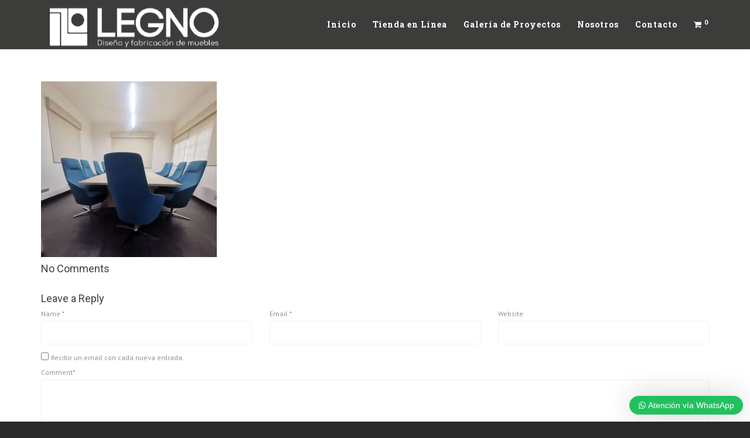

--- FILE ---
content_type: text/html; charset=UTF-8
request_url: https://legnomuebles.com/trabajos-realizados-para-oficinas/img_20211203_120922legnooficinas-2/
body_size: 13289
content:
<!DOCTYPE html>
<!--[if lt IE 7 ]><html class="ie ie6" lang="es"> <![endif]-->
<!--[if IE 7 ]><html class="ie ie7" lang="es"> <![endif]-->
<!--[if IE 8 ]><html class="ie ie8" lang="es"> <![endif]-->
<!--[if (gte IE 9)|!(IE)]><!--><html lang="es"> <!--<![endif]-->
<head>
	<!-- Basic Page Needs
  ================================================== -->
	<meta charset="UTF-8">

	<!-- Mobile Specific Metas
  ================================================== -->

	<meta name="viewport" content="width=device-width, initial-scale=1, maximum-scale=1">

	<!--[if lt IE 9]>
		<script src="//html5shim.googlecode.com/svn/trunk/html5.js"></script>
	<![endif]-->

<title>IMG_20211203_120922LegnoOficinas &#8211; Legno Muebles</title>
<meta name='robots' content='max-image-preview:large' />
<script>window._wca = window._wca || [];</script>
<link rel='dns-prefetch' href='//s0.wp.com' />
<link rel='dns-prefetch' href='//secure.gravatar.com' />
<link rel='dns-prefetch' href='//fonts.googleapis.com' />
<link rel='dns-prefetch' href='//s.w.org' />
<link rel="alternate" type="application/rss+xml" title="Legno Muebles &raquo; Feed" href="https://legnomuebles.com/feed/" />
<link rel="alternate" type="application/rss+xml" title="Legno Muebles &raquo; Feed de los comentarios" href="https://legnomuebles.com/comments/feed/" />
<link rel="alternate" type="application/rss+xml" title="Legno Muebles &raquo; Comentario IMG_20211203_120922LegnoOficinas del feed" href="https://legnomuebles.com/trabajos-realizados-para-oficinas/img_20211203_120922legnooficinas-2/feed/" />
<script type="text/javascript">
window._wpemojiSettings = {"baseUrl":"https:\/\/s.w.org\/images\/core\/emoji\/13.1.0\/72x72\/","ext":".png","svgUrl":"https:\/\/s.w.org\/images\/core\/emoji\/13.1.0\/svg\/","svgExt":".svg","source":{"concatemoji":"https:\/\/legnomuebles.com\/wp-includes\/js\/wp-emoji-release.min.js?ver=5.9.12"}};
/*! This file is auto-generated */
!function(e,a,t){var n,r,o,i=a.createElement("canvas"),p=i.getContext&&i.getContext("2d");function s(e,t){var a=String.fromCharCode;p.clearRect(0,0,i.width,i.height),p.fillText(a.apply(this,e),0,0);e=i.toDataURL();return p.clearRect(0,0,i.width,i.height),p.fillText(a.apply(this,t),0,0),e===i.toDataURL()}function c(e){var t=a.createElement("script");t.src=e,t.defer=t.type="text/javascript",a.getElementsByTagName("head")[0].appendChild(t)}for(o=Array("flag","emoji"),t.supports={everything:!0,everythingExceptFlag:!0},r=0;r<o.length;r++)t.supports[o[r]]=function(e){if(!p||!p.fillText)return!1;switch(p.textBaseline="top",p.font="600 32px Arial",e){case"flag":return s([127987,65039,8205,9895,65039],[127987,65039,8203,9895,65039])?!1:!s([55356,56826,55356,56819],[55356,56826,8203,55356,56819])&&!s([55356,57332,56128,56423,56128,56418,56128,56421,56128,56430,56128,56423,56128,56447],[55356,57332,8203,56128,56423,8203,56128,56418,8203,56128,56421,8203,56128,56430,8203,56128,56423,8203,56128,56447]);case"emoji":return!s([10084,65039,8205,55357,56613],[10084,65039,8203,55357,56613])}return!1}(o[r]),t.supports.everything=t.supports.everything&&t.supports[o[r]],"flag"!==o[r]&&(t.supports.everythingExceptFlag=t.supports.everythingExceptFlag&&t.supports[o[r]]);t.supports.everythingExceptFlag=t.supports.everythingExceptFlag&&!t.supports.flag,t.DOMReady=!1,t.readyCallback=function(){t.DOMReady=!0},t.supports.everything||(n=function(){t.readyCallback()},a.addEventListener?(a.addEventListener("DOMContentLoaded",n,!1),e.addEventListener("load",n,!1)):(e.attachEvent("onload",n),a.attachEvent("onreadystatechange",function(){"complete"===a.readyState&&t.readyCallback()})),(n=t.source||{}).concatemoji?c(n.concatemoji):n.wpemoji&&n.twemoji&&(c(n.twemoji),c(n.wpemoji)))}(window,document,window._wpemojiSettings);
</script>
<style type="text/css">
img.wp-smiley,
img.emoji {
	display: inline !important;
	border: none !important;
	box-shadow: none !important;
	height: 1em !important;
	width: 1em !important;
	margin: 0 0.07em !important;
	vertical-align: -0.1em !important;
	background: none !important;
	padding: 0 !important;
}
</style>
	<link rel='stylesheet' id='wp-block-library-css'  href='https://c0.wp.com/c/5.9.12/wp-includes/css/dist/block-library/style.min.css' type='text/css' media='all' />
<link rel='stylesheet' id='jetpack-email-subscribe-css'  href='https://c0.wp.com/p/jetpack/6.9.4/modules/shortcodes/css/jetpack-email-subscribe.css' type='text/css' media='all' />
<style id='global-styles-inline-css' type='text/css'>
body{--wp--preset--color--black: #000000;--wp--preset--color--cyan-bluish-gray: #abb8c3;--wp--preset--color--white: #ffffff;--wp--preset--color--pale-pink: #f78da7;--wp--preset--color--vivid-red: #cf2e2e;--wp--preset--color--luminous-vivid-orange: #ff6900;--wp--preset--color--luminous-vivid-amber: #fcb900;--wp--preset--color--light-green-cyan: #7bdcb5;--wp--preset--color--vivid-green-cyan: #00d084;--wp--preset--color--pale-cyan-blue: #8ed1fc;--wp--preset--color--vivid-cyan-blue: #0693e3;--wp--preset--color--vivid-purple: #9b51e0;--wp--preset--gradient--vivid-cyan-blue-to-vivid-purple: linear-gradient(135deg,rgba(6,147,227,1) 0%,rgb(155,81,224) 100%);--wp--preset--gradient--light-green-cyan-to-vivid-green-cyan: linear-gradient(135deg,rgb(122,220,180) 0%,rgb(0,208,130) 100%);--wp--preset--gradient--luminous-vivid-amber-to-luminous-vivid-orange: linear-gradient(135deg,rgba(252,185,0,1) 0%,rgba(255,105,0,1) 100%);--wp--preset--gradient--luminous-vivid-orange-to-vivid-red: linear-gradient(135deg,rgba(255,105,0,1) 0%,rgb(207,46,46) 100%);--wp--preset--gradient--very-light-gray-to-cyan-bluish-gray: linear-gradient(135deg,rgb(238,238,238) 0%,rgb(169,184,195) 100%);--wp--preset--gradient--cool-to-warm-spectrum: linear-gradient(135deg,rgb(74,234,220) 0%,rgb(151,120,209) 20%,rgb(207,42,186) 40%,rgb(238,44,130) 60%,rgb(251,105,98) 80%,rgb(254,248,76) 100%);--wp--preset--gradient--blush-light-purple: linear-gradient(135deg,rgb(255,206,236) 0%,rgb(152,150,240) 100%);--wp--preset--gradient--blush-bordeaux: linear-gradient(135deg,rgb(254,205,165) 0%,rgb(254,45,45) 50%,rgb(107,0,62) 100%);--wp--preset--gradient--luminous-dusk: linear-gradient(135deg,rgb(255,203,112) 0%,rgb(199,81,192) 50%,rgb(65,88,208) 100%);--wp--preset--gradient--pale-ocean: linear-gradient(135deg,rgb(255,245,203) 0%,rgb(182,227,212) 50%,rgb(51,167,181) 100%);--wp--preset--gradient--electric-grass: linear-gradient(135deg,rgb(202,248,128) 0%,rgb(113,206,126) 100%);--wp--preset--gradient--midnight: linear-gradient(135deg,rgb(2,3,129) 0%,rgb(40,116,252) 100%);--wp--preset--duotone--dark-grayscale: url('#wp-duotone-dark-grayscale');--wp--preset--duotone--grayscale: url('#wp-duotone-grayscale');--wp--preset--duotone--purple-yellow: url('#wp-duotone-purple-yellow');--wp--preset--duotone--blue-red: url('#wp-duotone-blue-red');--wp--preset--duotone--midnight: url('#wp-duotone-midnight');--wp--preset--duotone--magenta-yellow: url('#wp-duotone-magenta-yellow');--wp--preset--duotone--purple-green: url('#wp-duotone-purple-green');--wp--preset--duotone--blue-orange: url('#wp-duotone-blue-orange');--wp--preset--font-size--small: 13px;--wp--preset--font-size--medium: 20px;--wp--preset--font-size--large: 36px;--wp--preset--font-size--x-large: 42px;}.has-black-color{color: var(--wp--preset--color--black) !important;}.has-cyan-bluish-gray-color{color: var(--wp--preset--color--cyan-bluish-gray) !important;}.has-white-color{color: var(--wp--preset--color--white) !important;}.has-pale-pink-color{color: var(--wp--preset--color--pale-pink) !important;}.has-vivid-red-color{color: var(--wp--preset--color--vivid-red) !important;}.has-luminous-vivid-orange-color{color: var(--wp--preset--color--luminous-vivid-orange) !important;}.has-luminous-vivid-amber-color{color: var(--wp--preset--color--luminous-vivid-amber) !important;}.has-light-green-cyan-color{color: var(--wp--preset--color--light-green-cyan) !important;}.has-vivid-green-cyan-color{color: var(--wp--preset--color--vivid-green-cyan) !important;}.has-pale-cyan-blue-color{color: var(--wp--preset--color--pale-cyan-blue) !important;}.has-vivid-cyan-blue-color{color: var(--wp--preset--color--vivid-cyan-blue) !important;}.has-vivid-purple-color{color: var(--wp--preset--color--vivid-purple) !important;}.has-black-background-color{background-color: var(--wp--preset--color--black) !important;}.has-cyan-bluish-gray-background-color{background-color: var(--wp--preset--color--cyan-bluish-gray) !important;}.has-white-background-color{background-color: var(--wp--preset--color--white) !important;}.has-pale-pink-background-color{background-color: var(--wp--preset--color--pale-pink) !important;}.has-vivid-red-background-color{background-color: var(--wp--preset--color--vivid-red) !important;}.has-luminous-vivid-orange-background-color{background-color: var(--wp--preset--color--luminous-vivid-orange) !important;}.has-luminous-vivid-amber-background-color{background-color: var(--wp--preset--color--luminous-vivid-amber) !important;}.has-light-green-cyan-background-color{background-color: var(--wp--preset--color--light-green-cyan) !important;}.has-vivid-green-cyan-background-color{background-color: var(--wp--preset--color--vivid-green-cyan) !important;}.has-pale-cyan-blue-background-color{background-color: var(--wp--preset--color--pale-cyan-blue) !important;}.has-vivid-cyan-blue-background-color{background-color: var(--wp--preset--color--vivid-cyan-blue) !important;}.has-vivid-purple-background-color{background-color: var(--wp--preset--color--vivid-purple) !important;}.has-black-border-color{border-color: var(--wp--preset--color--black) !important;}.has-cyan-bluish-gray-border-color{border-color: var(--wp--preset--color--cyan-bluish-gray) !important;}.has-white-border-color{border-color: var(--wp--preset--color--white) !important;}.has-pale-pink-border-color{border-color: var(--wp--preset--color--pale-pink) !important;}.has-vivid-red-border-color{border-color: var(--wp--preset--color--vivid-red) !important;}.has-luminous-vivid-orange-border-color{border-color: var(--wp--preset--color--luminous-vivid-orange) !important;}.has-luminous-vivid-amber-border-color{border-color: var(--wp--preset--color--luminous-vivid-amber) !important;}.has-light-green-cyan-border-color{border-color: var(--wp--preset--color--light-green-cyan) !important;}.has-vivid-green-cyan-border-color{border-color: var(--wp--preset--color--vivid-green-cyan) !important;}.has-pale-cyan-blue-border-color{border-color: var(--wp--preset--color--pale-cyan-blue) !important;}.has-vivid-cyan-blue-border-color{border-color: var(--wp--preset--color--vivid-cyan-blue) !important;}.has-vivid-purple-border-color{border-color: var(--wp--preset--color--vivid-purple) !important;}.has-vivid-cyan-blue-to-vivid-purple-gradient-background{background: var(--wp--preset--gradient--vivid-cyan-blue-to-vivid-purple) !important;}.has-light-green-cyan-to-vivid-green-cyan-gradient-background{background: var(--wp--preset--gradient--light-green-cyan-to-vivid-green-cyan) !important;}.has-luminous-vivid-amber-to-luminous-vivid-orange-gradient-background{background: var(--wp--preset--gradient--luminous-vivid-amber-to-luminous-vivid-orange) !important;}.has-luminous-vivid-orange-to-vivid-red-gradient-background{background: var(--wp--preset--gradient--luminous-vivid-orange-to-vivid-red) !important;}.has-very-light-gray-to-cyan-bluish-gray-gradient-background{background: var(--wp--preset--gradient--very-light-gray-to-cyan-bluish-gray) !important;}.has-cool-to-warm-spectrum-gradient-background{background: var(--wp--preset--gradient--cool-to-warm-spectrum) !important;}.has-blush-light-purple-gradient-background{background: var(--wp--preset--gradient--blush-light-purple) !important;}.has-blush-bordeaux-gradient-background{background: var(--wp--preset--gradient--blush-bordeaux) !important;}.has-luminous-dusk-gradient-background{background: var(--wp--preset--gradient--luminous-dusk) !important;}.has-pale-ocean-gradient-background{background: var(--wp--preset--gradient--pale-ocean) !important;}.has-electric-grass-gradient-background{background: var(--wp--preset--gradient--electric-grass) !important;}.has-midnight-gradient-background{background: var(--wp--preset--gradient--midnight) !important;}.has-small-font-size{font-size: var(--wp--preset--font-size--small) !important;}.has-medium-font-size{font-size: var(--wp--preset--font-size--medium) !important;}.has-large-font-size{font-size: var(--wp--preset--font-size--large) !important;}.has-x-large-font-size{font-size: var(--wp--preset--font-size--x-large) !important;}
</style>
<link rel='stylesheet' id='contact-form-7-css'  href='https://legnomuebles.com/wp-content/plugins/contact-form-7/includes/css/styles.css?ver=5.5.6.1' type='text/css' media='all' />
<link rel='stylesheet' id='rs-plugin-settings-css'  href='https://legnomuebles.com/wp-content/plugins/revslider/public/assets/css/settings.css?ver=5.4.8' type='text/css' media='all' />
<style id='rs-plugin-settings-inline-css' type='text/css'>
#rs-demo-id {}
</style>
<style id='woocommerce-inline-inline-css' type='text/css'>
.woocommerce form .form-row .required { visibility: visible; }
</style>
<link rel='stylesheet' id='wws-public-style-css'  href='https://legnomuebles.com/wp-content/plugins/wordpress-whatsapp-support/assets/public/css/wws-public-style.css?v=1.5.5&#038;ver=5.9.12' type='text/css' media='all' />
<link rel='stylesheet' id='wws-public-style-template-css'  href='https://legnomuebles.com/wp-content/plugins/wordpress-whatsapp-support/assets/public/css/template-1.css?v=1.5.5&#038;ver=5.9.12' type='text/css' media='all' />
<link rel='stylesheet' id='yith-wrvp-frontend-css'  href='https://legnomuebles.com/wp-content/plugins/yith-woocommerce-recently-viewed-products-premium/assets/css/yith-wrvp-frontend.css?ver=1.4.6' type='text/css' media='all' />
<link rel='stylesheet' id='ywrvp_slick-css'  href='https://legnomuebles.com/wp-content/plugins/yith-woocommerce-recently-viewed-products-premium/assets/css/slick.css?ver=1.4.6' type='text/css' media='all' />
<link rel='stylesheet' id='vckit-css-css'  href='https://legnomuebles.com/wp-content/plugins/visual-composer-kit/assets/css/vc_addons_kit.css?ver=2.0.4' type='text/css' media='all' />
<link rel='stylesheet' id='animate-css-css'  href='https://legnomuebles.com/wp-content/plugins/js_composer/assets/lib/bower/animate-css/animate.min.css?ver=5.6' type='text/css' media='all' />
<link rel='stylesheet' id='wbc-custom-woocommerce-css-css'  href='https://legnomuebles.com/wp-content/themes/ninezeroseven/includes/config-woo/woo-custom-styles.css?ver=5.9.12' type='text/css' media='all' />
<link rel='stylesheet' id='google-fonts-css'  href='//fonts.googleapis.com/css?family=Roboto%3A400%2C100%2C300&#038;ver=5.9.12' type='text/css' media='all' />
<link rel='stylesheet' id='base-css'  href='https://legnomuebles.com/wp-content/themes/ninezeroseven/assets/css/bootstrap.css?ver=4.1.5' type='text/css' media='all' />
<link rel='stylesheet' id='flexslider-css'  href='https://legnomuebles.com/wp-content/plugins/js_composer/assets/lib/bower/flexslider/flexslider.min.css?ver=5.6' type='text/css' media='all' />
<link rel='stylesheet' id='prettyPhoto-css'  href='https://legnomuebles.com/wp-content/themes/ninezeroseven/assets/js/prettyPhoto/css/prettyPhoto.css?ver=4.1.5' type='text/css' media='all' />
<link rel='stylesheet' id='font-awesome-css'  href='https://legnomuebles.com/wp-content/themes/ninezeroseven/assets/css/font-icons/font-awesome/css/font-awesome.min.css?ver=4.1.5' type='text/css' media='all' />
<style id='font-awesome-inline-css' type='text/css'>
[data-font="FontAwesome"]:before {font-family: 'FontAwesome' !important;content: attr(data-icon) !important;speak: none !important;font-weight: normal !important;font-variant: normal !important;text-transform: none !important;line-height: 1 !important;font-style: normal !important;-webkit-font-smoothing: antialiased !important;-moz-osx-font-smoothing: grayscale !important;}
</style>
<link rel='stylesheet' id='wbc907-animated-css'  href='https://legnomuebles.com/wp-content/themes/ninezeroseven/assets/css/animate.min.css?ver=4.1.5' type='text/css' media='all' />
<link rel='stylesheet' id='theme-styles-css'  href='https://legnomuebles.com/wp-content/themes/ninezeroseven/assets/css/theme-styles.css?ver=4.1.5' type='text/css' media='all' />
<link rel='stylesheet' id='theme-features-css'  href='https://legnomuebles.com/wp-content/themes/ninezeroseven/assets/css/theme-features.css?ver=4.1.5' type='text/css' media='all' />
<link rel='stylesheet' id='style-css'  href='https://legnomuebles.com/wp-content/themes/ninezeroseven/style.css?ver=4.1.5' type='text/css' media='all' />
<link rel='stylesheet' id='redux-google-fonts-wbc907_data-css'  href='https://fonts.googleapis.com/css?family=Roboto%3A700%2C300%2C900%7CPT+Sans%7CRoboto+Slab%3A700&#038;ver=5.9.12' type='text/css' media='all' />
<link rel='stylesheet' id='wp-add-custom-css-css'  href='https://legnomuebles.com?display_custom_css=css&#038;ver=5.9.12' type='text/css' media='all' />
<link rel='stylesheet' id='social-logos-css'  href='https://c0.wp.com/p/jetpack/6.9.4/_inc/social-logos/social-logos.min.css' type='text/css' media='all' />
<link rel='stylesheet' id='jetpack_css-css'  href='https://c0.wp.com/p/jetpack/6.9.4/css/jetpack.css' type='text/css' media='all' />
<script type='text/javascript' src='https://c0.wp.com/c/5.9.12/wp-includes/js/jquery/jquery.min.js' id='jquery-core-js'></script>
<script type='text/javascript' src='https://c0.wp.com/c/5.9.12/wp-includes/js/jquery/jquery-migrate.min.js' id='jquery-migrate-js'></script>
<script type='text/javascript' src='https://legnomuebles.com/wp-content/plugins/revslider/public/assets/js/jquery.themepunch.tools.min.js?ver=5.4.8' id='tp-tools-js'></script>
<script type='text/javascript' src='https://legnomuebles.com/wp-content/plugins/revslider/public/assets/js/jquery.themepunch.revolution.min.js?ver=5.4.8' id='revmin-js'></script>
<script type='text/javascript' src='https://c0.wp.com/p/woocommerce/3.5.4/assets/js/jquery-blockui/jquery.blockUI.min.js' id='jquery-blockui-js'></script>
<script type='text/javascript' id='wc-add-to-cart-js-extra'>
/* <![CDATA[ */
var wc_add_to_cart_params = {"ajax_url":"\/wp-admin\/admin-ajax.php","wc_ajax_url":"\/?wc-ajax=%%endpoint%%","i18n_view_cart":"Ver carrito","cart_url":"https:\/\/legnomuebles.com\/carrito\/","is_cart":"","cart_redirect_after_add":"yes"};
/* ]]> */
</script>
<script type='text/javascript' src='https://c0.wp.com/p/woocommerce/3.5.4/assets/js/frontend/add-to-cart.min.js' id='wc-add-to-cart-js'></script>
<script type='text/javascript' src='https://legnomuebles.com/wp-content/plugins/js_composer/assets/js/vendors/woocommerce-add-to-cart.js?ver=5.6' id='vc_woocommerce-add-to-cart-js-js'></script>
<link rel="https://api.w.org/" href="https://legnomuebles.com/wp-json/" /><link rel="alternate" type="application/json" href="https://legnomuebles.com/wp-json/wp/v2/media/3393" /><link rel="EditURI" type="application/rsd+xml" title="RSD" href="https://legnomuebles.com/xmlrpc.php?rsd" />
<link rel="wlwmanifest" type="application/wlwmanifest+xml" href="https://legnomuebles.com/wp-includes/wlwmanifest.xml" /> 
<meta name="generator" content="WordPress 5.9.12" />
<meta name="generator" content="WooCommerce 3.5.4" />
<link rel='shortlink' href='https://wp.me/aaC0nZ-SJ' />
<link rel="alternate" type="application/json+oembed" href="https://legnomuebles.com/wp-json/oembed/1.0/embed?url=https%3A%2F%2Flegnomuebles.com%2Ftrabajos-realizados-para-oficinas%2Fimg_20211203_120922legnooficinas-2%2F" />
<link rel="alternate" type="text/xml+oembed" href="https://legnomuebles.com/wp-json/oembed/1.0/embed?url=https%3A%2F%2Flegnomuebles.com%2Ftrabajos-realizados-para-oficinas%2Fimg_20211203_120922legnooficinas-2%2F&#038;format=xml" />
<link rel="apple-touch-icon" sizes="180x180" href="/wp-content/uploads/fbrfg/apple-touch-icon.png">
<link rel="icon" type="image/png" sizes="32x32" href="/wp-content/uploads/fbrfg/favicon-32x32.png">
<link rel="icon" type="image/png" sizes="16x16" href="/wp-content/uploads/fbrfg/favicon-16x16.png">
<link rel="manifest" href="/wp-content/uploads/fbrfg/site.webmanifest">
<link rel="mask-icon" href="/wp-content/uploads/fbrfg/safari-pinned-tab.svg" color="#5bbad5">
<link rel="shortcut icon" href="/wp-content/uploads/fbrfg/favicon.ico">
<meta name="msapplication-TileColor" content="#da532c">
<meta name="msapplication-config" content="/wp-content/uploads/fbrfg/browserconfig.xml">
<meta name="theme-color" content="#ffffff">			<!-- I am coming from "WeCreativez WhatsApp Support" -->
			<style>
				@font-face {
		      font-family: 'wwsFonts';
		      src: url('https://legnomuebles.com/wp-content/plugins/wordpress-whatsapp-support/assets/public/fonts/fontello.eot?7780581');
		      src: url('https://legnomuebles.com/wp-content/plugins/wordpress-whatsapp-support/assets/public/fonts/fontello.eot?7780581#iefix') format('embedded-opentype'),
		           url('https://legnomuebles.com/wp-content/plugins/wordpress-whatsapp-support/assets/public/fonts/fontello.woff?7780581') format('woff'),
		           url('https://legnomuebles.com/wp-content/plugins/wordpress-whatsapp-support/assets/public/fonts/fontello.ttf?7780581') format('truetype'),
		           url('https://legnomuebles.com/wp-content/plugins/wordpress-whatsapp-support/assets/public/fonts/fontello.svg?7780581#fontello') format('svg');
		      font-weight: normal;
		      font-style: normal;
			   }
				.wws--bg-color {
					background-color: #22C15E				}
				.wws--text-color {
					color: #ffffff				}

				

									.wws-popup__open-btn {
					  padding: 8px 15px;
					  font-size: 14px;
					  border-radius: 20px;
					  display: inline-block;
					  margin-top: 14px;
					  cursor: pointer;
					  font-family: Arial, Helvetica, sans-serif;
					}
				

				

								
																																				.wws-popup-container--position { right: 12px; bottom: 12px; }
						.wws-popup__open-btn { float: right; }
						.wws-gradient--position {
						  bottom: 0;
						  right: 0;
						  background: radial-gradient(ellipse at bottom right, rgba(29, 39, 54, 0.2) 0, rgba(29, 39, 54, 0) 72%);
						}
					
				
								
			</style>
			<!-- .I am coming from "WeCreativez WhatsApp Support" -->

		<div id="wws-layout-1" class="wws-popup-container wws-popup-container--position">

          <div class="wws-gradient wws-gradient--position"></div>
      
    <!-- Popup -->
    <div class="wws-popup" data-wws-popup-status="0">
      
      <!-- Popup header -->
      <div class="wws-popup__header">

        <!-- Popup close button -->
        <div class="wws-popup__close-btn wws-shadow wws--bg-color wws--text-color">
          <i class="wws-icon wws-icon-close wws-popup__close-icon" aria-hidden="true"></i>
        </div>
        <div class="wws-clearfix"></div>
        <!-- .Popup close button -->

      </div>
      <!-- .Popup header -->

      <!-- Popup body -->
      <div class="wws-popup__body">

        <!-- Popup support -->
        <div class="wws-popup__support-wrapper">
          <div class="wws-popup__support-img-wrapper wws-shadow">
                          <img class="wws-popup__support-img" src="https://legnomuebles.com/wp-content/uploads/2019/01/legno-whatsapp.jpg" alt="WeCreativez WhatsApp Support" width="50" height="50">
                   
          </div>
          <div class="wws-popup__support wws-shadow">
            <div class="wws-popup__support-about wws--text-color wws--bg-color">
              En Legno Muebles Estamos para Atenderte            </div>
            <div class="wws-popup__support-welcome">
              ¿Cómo podemos ayudarte?            </div>
                      </div>
        </div>
        <!-- Popup support -->

        <!-- Popup input -->
        <div class="wws-popup__input-wrapper wws-shadow">
        	
          <input type="text" class="wws-popup__input" placeholder="Escribe tu pregunta..." autocomplete="off">
          <svg class="wws-popup__send-btn" version="1.1" id="Layer_1" xmlns="http://www.w3.org/2000/svg" xmlns:xlink="http://www.w3.org/1999/xlink" x="0px" y="0px" viewBox="0 0 40 40" style="enable-background:new 0 0 40 40;" xml:space="preserve">
            <style type="text/css">
              .wws-lau00001{fill:#22C15E80;}
              .wws-lau00002{fill:#22C15E;}
            </style>
            <path id="path0_fill" class="wws-lau00001" d="M38.9,19.8H7.5L2,39L38.9,19.8z"></path>
            <path id="path0_fill_1_" class="wws-lau00002" d="M38.9,19.8H7.5L2,0.7L38.9,19.8z"></path>
          </svg>
        </div>
        <div class="wws-clearfix"></div>
        <!-- .Popup input --> 
        
      </div>
      <!-- .Popup body -->

    </div>
    <!-- .Popup -->
    
    
      <!-- .Popup footer -->
      <div class="wws-popup__footer">
        
        <!-- Popup open button -->
        <div class="wws-popup__open-btn wws-shadow wws--text-color wws--bg-color">
          <i class="wws-icon wws-icon-whatsapp wws-popup__open-icon" aria-hidden="true"></i> <span>Atención vía WhatsApp</span>
        </div>
        <div class="wws-clearfix"></div>
        <!-- .Popup open button -->

      </div>
      <!-- Popup footer -->
    
  </div>




<link rel='dns-prefetch' href='//v0.wordpress.com'/>
<link rel='dns-prefetch' href='//i0.wp.com'/>
<link rel='dns-prefetch' href='//i1.wp.com'/>
<link rel='dns-prefetch' href='//i2.wp.com'/>
<link rel='dns-prefetch' href='//c0.wp.com'/>
<style type='text/css'>img#wpstats{display:none}</style>	<noscript><style>.woocommerce-product-gallery{ opacity: 1 !important; }</style></noscript>
	<meta name="generator" content="Powered by WPBakery Page Builder - drag and drop page builder for WordPress."/>
<!--[if lte IE 9]><link rel="stylesheet" type="text/css" href="https://legnomuebles.com/wp-content/plugins/js_composer/assets/css/vc_lte_ie9.min.css" media="screen"><![endif]-->			<style type="text/css">
				html:not( .jetpack-lazy-images-js-enabled ) .jetpack-lazy-image {
					display: none;
				}
			</style>
			<script>
				document.documentElement.classList.add(
					'jetpack-lazy-images-js-enabled'
				);
			</script>
		<meta name="generator" content="Powered by Slider Revolution 5.4.8 - responsive, Mobile-Friendly Slider Plugin for WordPress with comfortable drag and drop interface." />

<!-- Jetpack Open Graph Tags -->
<meta property="og:type" content="article" />
<meta property="og:title" content="IMG_20211203_120922LegnoOficinas" />
<meta property="og:url" content="https://legnomuebles.com/trabajos-realizados-para-oficinas/img_20211203_120922legnooficinas-2/" />
<meta property="og:description" content="Visita la entrada para saber más." />
<meta property="article:published_time" content="2022-06-14T20:31:38+00:00" />
<meta property="article:modified_time" content="2022-06-14T20:31:38+00:00" />
<meta property="og:site_name" content="Legno Muebles" />
<meta property="og:image" content="https://legnomuebles.com/wp-content/uploads/2022/06/IMG_20211203_120922LegnoOficinas-1-scaled.jpg" />
<meta property="og:locale" content="es_ES" />
<meta name="twitter:text:title" content="IMG_20211203_120922LegnoOficinas" />
<meta name="twitter:card" content="summary" />
<meta name="twitter:description" content="Visita la entrada para saber más." />

<!-- End Jetpack Open Graph Tags -->
<script type="text/javascript">function setREVStartSize(e){									
						try{ e.c=jQuery(e.c);var i=jQuery(window).width(),t=9999,r=0,n=0,l=0,f=0,s=0,h=0;
							if(e.responsiveLevels&&(jQuery.each(e.responsiveLevels,function(e,f){f>i&&(t=r=f,l=e),i>f&&f>r&&(r=f,n=e)}),t>r&&(l=n)),f=e.gridheight[l]||e.gridheight[0]||e.gridheight,s=e.gridwidth[l]||e.gridwidth[0]||e.gridwidth,h=i/s,h=h>1?1:h,f=Math.round(h*f),"fullscreen"==e.sliderLayout){var u=(e.c.width(),jQuery(window).height());if(void 0!=e.fullScreenOffsetContainer){var c=e.fullScreenOffsetContainer.split(",");if (c) jQuery.each(c,function(e,i){u=jQuery(i).length>0?u-jQuery(i).outerHeight(!0):u}),e.fullScreenOffset.split("%").length>1&&void 0!=e.fullScreenOffset&&e.fullScreenOffset.length>0?u-=jQuery(window).height()*parseInt(e.fullScreenOffset,0)/100:void 0!=e.fullScreenOffset&&e.fullScreenOffset.length>0&&(u-=parseInt(e.fullScreenOffset,0))}f=u}else void 0!=e.minHeight&&f<e.minHeight&&(f=e.minHeight);e.c.closest(".rev_slider_wrapper").css({height:f})					
						}catch(d){console.log("Failure at Presize of Slider:"+d)}						
					};</script>
<style type="text/css" title="dynamic-css" class="options-output">.wbc-loader-color,.wbc-loader div .wbc-loader-child-color,.wbc-loader div .wbc-loader-child-color-before:before,.wpb-js-composer .vc_tta-color-wbc-theme-primary-color.vc_tta-style-flat .vc_tta-tab.vc_active > a,.wpb-js-composer .vc_general.vc_tta-color-wbc-theme-primary-color.vc_tta-style-flat .vc_tta-tab > a,.wpb-js-composer .vc_tta-color-wbc-theme-primary-color.vc_tta-style-flat.vc_tta-tabs .vc_tta-panels, .wpb-js-composer .vc_tta-color-wbc-theme-primary-color.vc_tta-style-classic .vc_tta-tab > a,.wpb-js-composer .vc_tta-color-wbc-theme-primary-color .vc_tta-panel .vc_tta-panel-heading,.wbc-icon-box:hover .wbc-icon-style-4 .wbc-icon,.wbc-icon-style-4:hover .wbc-icon,.wbc-icon-box:hover .wbc-icon-style-3 .wbc-icon,.wbc-icon-style-2 .wbc-icon,.wbc-icon-style-3:hover .wbc-icon,.wbc-price-table .plan-cost::before, .wbc-price-table .plan-cost::after, .wbc-price-table .plan-head,.wbc-service:hover .wbc-hr,.top-extra-bar, .btn-primary,.item-link-overlay,.quote-format, a.link-format,.flex-direction-nav .flex-prev, .flex-direction-nav .flex-next,.flex-direction-nav .flex-prev:hover, .flex-direction-nav .flex-next:hover,.wbc-icon.icon-background,input[type="submit"],.widget_tag_cloud a,.wbc-pagination a, .wbc-pagination span,.wbc-pager a,.single-product div.product .woocommerce-product-gallery .woocommerce-product-gallery__trigger:hover,.single-product div.product .woocommerce-product-gallery .woocommerce-product-gallery__trigger,.woocommerce span.onsale,.woocommerce #respond input#submit, .woocommerce a.button, .woocommerce button.button, .woocommerce input.button{background-color:#c59d5f;}.wpb-js-composer .vc_tta-color-wbc-theme-primary-color.vc_tta-style-classic .vc_tta-tab > a,.wpb-js-composer .vc_tta-color-wbc-theme-primary-color .vc_tta-panel .vc_tta-panel-heading,.wbc-icon-style-1:hover,.wbc-icon-box:hover .wbc-icon-style-1,.wbc-icon-style-2,.wbc-icon-style-3,.wbc-icon.icon-outline,.top-extra-bar, .btn-primary,input[type="submit"],.wbc-pagination a:hover, .wbc-pagination span:hover,.wbc-pagination .current,.wbc-pager a:hover,.wc-tabs li.active a,.single-product div.product .woocommerce-product-gallery .woocommerce-product-gallery__trigger:hover,.woocommerce #respond input#submit, .woocommerce a.button, .woocommerce button.button, .woocommerce input.button{border-color:#c59d5f;}.has-transparent-menu .menu-bar-wrapper:not(.is-sticky) .mobile-nav-menu .wbc_menu a:hover,.wbc-icon-box:hover .wbc-icon-style-1 .wbc-icon,.wbc-icon-style-1:hover .wbc-icon, .wbc-icon-box:hover .wbc-icon-style-2 .wbc-icon,.wbc-icon-style-2:hover .wbc-icon,.wbc-icon-style-3 .wbc-icon,.has-transparent-menu .menu-bar-wrapper:not(.is-sticky) .menu-icon:hover, .has-transparent-menu .menu-bar-wrapper:not(.is-sticky) .menu-icon.menu-open, .has-transparent-menu .menu-bar-wrapper:not(.is-sticky) .wbc_menu > li > a:hover, .has-transparent-menu .menu-bar-wrapper:not(.is-sticky) .wbc_menu > li.active > a,.wbc-service:hover .wbc-icon,.wbc-service:hover .service-title,.wbc-content-loader,.mobile-nav-menu .wbc_menu a:hover,.mobile-menu .wbc_menu li.mega-menu ul li a:hover,.menu-icon:hover, .menu-icon.menu-open,a,a:hover,a:focus,.wbc_menu a:hover, .wbc_menu .active > a, .wbc_menu .current-menu-item > a,.wbc-color,.logo-text a:hover,.entry-title a:hover,.pager li > a, .pager li > a:focus, .pager li > a:hover, .pager li > span,.woocommerce .woocommerce-message:before{color:#c59d5f;}.woocommerce .woocommerce-message{border-left-color:#c59d5f;}.page-wrapper{background-color:#ffffff;}.menu-bar-wrapper,.menu-bar-wrapper.is-sticky{background-color:#3c3c3b;}.header-inner a,.wbc_menu > li > a,.primary-menu .wbc_menu a,.mobile-nav-menu .wbc_menu a{color:#ffffff;}.header-inner a:hover,.wbc_menu > li > a:hover,.primary-menu .wbc_menu a:hover,.mobile-nav-menu .wbc_menu a:hover{color:#e1a301;}.wbc_menu li.active > a,.mobile-menu .primary-menu .wbc_menu li.active a{color:#e1a301;}.main-footer{background-color:#3c3c3b;}.main-footer .widgets-area h4{font-family:Roboto;font-weight:700;font-style:normal;color:#c59d5f;}.main-footer .widgets-area .widget{font-family:"PT Sans";font-weight:normal;font-style:normal;color:#ffffff;font-size:16px;}.main-footer{color:#ffffff;}.main-footer .widgets-area h4{color:#c59d5f;}.main-footer a{color:#ffffff;}.main-footer a:hover{color:#c59d5f;}body{font-family:"PT Sans";line-height:1.2;font-weight:normal;font-style:normal;color:#444756;font-size:16px;}.wbc_menu > li > a,.mobile-nav-menu .wbc_menu a{font-family:"Roboto Slab";letter-spacing:1px;font-weight:700;font-style:normal;font-size:14px;}.wbc_menu ul li a,.mobile-nav-menu .wbc_menu a{font-family:Roboto;letter-spacing:1px;font-weight:300;font-style:normal;font-size:14px;}.mobile-nav-menu .wbc_menu a{font-family:Roboto;letter-spacing:1px;font-weight:300;font-style:normal;font-size:14px;}h3{font-family:Roboto;font-weight:900;font-style:normal;}</style><noscript><style type="text/css"> .wpb_animate_when_almost_visible { opacity: 1; }</style></noscript><script async src='https://stats.wp.com/s-202603.js'></script>
</head>

<body class="attachment attachment-template-default attachmentid-3393 attachment-jpeg woocommerce-no-js pp-lightbox has-fixed-menu wbc-cart-animate wpb-js-composer js-comp-ver-5.6 vc_responsive">


	
	<!-- Up Anchor -->
	<span class="anchor-link wbc907-top" id="up"></span>

	<!-- Begin Header -->

    <header class="wbc-sticky wbc-sticky-img-logo header-bar mobile-menu" data-menu-height="83" data-scroll-height="40">


      
      <div class="menu-bar-wrapper">
        <div class="container">
          <div class="header-inner">

            <div class="site-logo-title has-logo"><a href="https://legnomuebles.com/"><img class="wbc-main-logo" src="https://legnomuebles.com/wp-content/uploads/2018/11/logo-01.png" alt="Legno Muebles"><img class="wbc-alt-logo" src="https://legnomuebles.com/wp-content/uploads/2018/11/logo-01.png" alt="Legno Muebles"><img class="wbc-sticky-logo" src="https://legnomuebles.com/wp-content/uploads/2018/11/logo-01.png" alt="Legno Muebles"></a></div><!-- ./site-logo-title --><nav id="wbc9-main" class="primary-menu"><ul id="main-menu" class="wbc_menu"><li id="menu-item-60" class="menu-item menu-item-type-post_type menu-item-object-page menu-item-home menu-item-60"><a href="https://legnomuebles.com/">Inicio</a></li>
<li id="menu-item-280" class="menu-item menu-item-type-post_type menu-item-object-page menu-item-has-children menu-item-280"><a href="https://legnomuebles.com/tienda/">Tienda en Línea</a>
<ul class="sub-menu">
	<li id="menu-item-464" class="menu-item menu-item-type-taxonomy menu-item-object-product_cat menu-item-has-children menu-item-464"><a href="https://legnomuebles.com/categoria-producto/sillones/">Sillones</a>
	<ul class="sub-menu">
		<li id="menu-item-467" class="menu-item menu-item-type-taxonomy menu-item-object-product_cat menu-item-467"><a href="https://legnomuebles.com/categoria-producto/sofa/">Sofá</a></li>
		<li id="menu-item-466" class="menu-item menu-item-type-taxonomy menu-item-object-product_cat menu-item-466"><a href="https://legnomuebles.com/categoria-producto/loveseat/">Loveseat</a></li>
	</ul>
</li>
	<li id="menu-item-469" class="menu-item menu-item-type-taxonomy menu-item-object-product_cat menu-item-469"><a href="https://legnomuebles.com/categoria-producto/exterior/">Exterior</a></li>
	<li id="menu-item-468" class="menu-item menu-item-type-taxonomy menu-item-object-product_cat menu-item-468"><a href="https://legnomuebles.com/categoria-producto/cama/">Cama</a></li>
	<li id="menu-item-463" class="menu-item menu-item-type-taxonomy menu-item-object-product_cat menu-item-463"><a href="https://legnomuebles.com/categoria-producto/mesa/">Mesa</a></li>
	<li id="menu-item-465" class="menu-item menu-item-type-taxonomy menu-item-object-product_cat menu-item-465"><a href="https://legnomuebles.com/categoria-producto/comedor/">Comedor</a></li>
	<li id="menu-item-462" class="menu-item menu-item-type-taxonomy menu-item-object-product_cat menu-item-462"><a href="https://legnomuebles.com/categoria-producto/sillas/">Sillas</a></li>
</ul>
</li>
<li id="menu-item-127" class="menu-item menu-item-type-custom menu-item-object-custom menu-item-has-children menu-item-127"><a href="#">Galería de Proyectos</a>
<ul class="sub-menu">
	<li id="menu-item-2755" class="menu-item menu-item-type-custom menu-item-object-custom menu-item-has-children menu-item-2755"><a href="#">Comerciales</a>
	<ul class="sub-menu">
		<li id="menu-item-2758" class="menu-item menu-item-type-custom menu-item-object-custom menu-item-2758"><a href="#">Desarrollo de productos</a></li>
		<li id="menu-item-2759" class="menu-item menu-item-type-custom menu-item-object-custom menu-item-2759"><a href="#">Muebles de Restaurantes</a></li>
		<li id="menu-item-2760" class="menu-item menu-item-type-custom menu-item-object-custom menu-item-2760"><a href="#">Alianzas Empresariales</a></li>
	</ul>
</li>
	<li id="menu-item-3266" class="menu-item menu-item-type-post_type menu-item-object-page menu-item-3266"><a href="https://legnomuebles.com/proyectos-residenciales/">Residenciales</a></li>
	<li id="menu-item-2757" class="menu-item menu-item-type-custom menu-item-object-custom menu-item-has-children menu-item-2757"><a href="#">Oficina</a>
	<ul class="sub-menu">
		<li id="menu-item-3405" class="menu-item menu-item-type-post_type menu-item-object-page menu-item-3405"><a href="https://legnomuebles.com/trabajos-realizados-para-oficinas/">Muebles de Oficina</a></li>
		<li id="menu-item-2769" class="menu-item menu-item-type-custom menu-item-object-custom menu-item-2769"><a href="#">Distribución de productos Premium</a></li>
	</ul>
</li>
</ul>
</li>
<li id="menu-item-59" class="menu-item menu-item-type-post_type menu-item-object-page menu-item-59"><a href="https://legnomuebles.com/nosotros/">Nosotros</a></li>
<li id="menu-item-149" class="menu-item menu-item-type-post_type menu-item-object-page menu-item-149"><a href="https://legnomuebles.com/contacto/">Contacto</a></li>
					<li class="wbc-shop-cart">
									<a class="cart-contents" href="https://legnomuebles.com/carrito/" title="View Shopping Cart">
				<i class="fa fa-shopping-cart"></i> <span class="count">0</span>
			</a>
													</li>
		    	</ul></nav>            <div class="clearfix"></div>
          </div><!-- ./header-inner -->


          <a href="#" class="menu-icon"><i class="fa fa-bars"></i></a>
          <nav id="mobile-nav-menu" class="mobile-nav-menu" style="display:none;">
            <ul id="mobile-nav-menu-ul" class="wbc_menu"><li class="menu-item menu-item-type-post_type menu-item-object-page menu-item-home menu-item-60"><a href="https://legnomuebles.com/">Inicio</a></li>
<li class="menu-item menu-item-type-post_type menu-item-object-page menu-item-has-children menu-item-280"><a href="https://legnomuebles.com/tienda/">Tienda en Línea</a>
<ul class="sub-menu">
	<li class="menu-item menu-item-type-taxonomy menu-item-object-product_cat menu-item-has-children menu-item-464"><a href="https://legnomuebles.com/categoria-producto/sillones/">Sillones</a>
	<ul class="sub-menu">
		<li class="menu-item menu-item-type-taxonomy menu-item-object-product_cat menu-item-467"><a href="https://legnomuebles.com/categoria-producto/sofa/">Sofá</a></li>
		<li class="menu-item menu-item-type-taxonomy menu-item-object-product_cat menu-item-466"><a href="https://legnomuebles.com/categoria-producto/loveseat/">Loveseat</a></li>
	</ul>
</li>
	<li class="menu-item menu-item-type-taxonomy menu-item-object-product_cat menu-item-469"><a href="https://legnomuebles.com/categoria-producto/exterior/">Exterior</a></li>
	<li class="menu-item menu-item-type-taxonomy menu-item-object-product_cat menu-item-468"><a href="https://legnomuebles.com/categoria-producto/cama/">Cama</a></li>
	<li class="menu-item menu-item-type-taxonomy menu-item-object-product_cat menu-item-463"><a href="https://legnomuebles.com/categoria-producto/mesa/">Mesa</a></li>
	<li class="menu-item menu-item-type-taxonomy menu-item-object-product_cat menu-item-465"><a href="https://legnomuebles.com/categoria-producto/comedor/">Comedor</a></li>
	<li class="menu-item menu-item-type-taxonomy menu-item-object-product_cat menu-item-462"><a href="https://legnomuebles.com/categoria-producto/sillas/">Sillas</a></li>
</ul>
</li>
<li class="menu-item menu-item-type-custom menu-item-object-custom menu-item-has-children menu-item-127"><a href="#">Galería de Proyectos</a>
<ul class="sub-menu">
	<li class="menu-item menu-item-type-custom menu-item-object-custom menu-item-has-children menu-item-2755"><a href="#">Comerciales</a>
	<ul class="sub-menu">
		<li class="menu-item menu-item-type-custom menu-item-object-custom menu-item-2758"><a href="#">Desarrollo de productos</a></li>
		<li class="menu-item menu-item-type-custom menu-item-object-custom menu-item-2759"><a href="#">Muebles de Restaurantes</a></li>
		<li class="menu-item menu-item-type-custom menu-item-object-custom menu-item-2760"><a href="#">Alianzas Empresariales</a></li>
	</ul>
</li>
	<li class="menu-item menu-item-type-post_type menu-item-object-page menu-item-3266"><a href="https://legnomuebles.com/proyectos-residenciales/">Residenciales</a></li>
	<li class="menu-item menu-item-type-custom menu-item-object-custom menu-item-has-children menu-item-2757"><a href="#">Oficina</a>
	<ul class="sub-menu">
		<li class="menu-item menu-item-type-post_type menu-item-object-page menu-item-3405"><a href="https://legnomuebles.com/trabajos-realizados-para-oficinas/">Muebles de Oficina</a></li>
		<li class="menu-item menu-item-type-custom menu-item-object-custom menu-item-2769"><a href="#">Distribución de productos Premium</a></li>
	</ul>
</li>
</ul>
</li>
<li class="menu-item menu-item-type-post_type menu-item-object-page menu-item-59"><a href="https://legnomuebles.com/nosotros/">Nosotros</a></li>
<li class="menu-item menu-item-type-post_type menu-item-object-page menu-item-149"><a href="https://legnomuebles.com/contacto/">Contacto</a></li>
					<li class="wbc-shop-cart">
									<a class="cart-contents" href="https://legnomuebles.com/carrito/" title="View Shopping Cart">
				<i class="fa fa-shopping-cart"></i> <span class="count">0</span>
			</a>
													</li>
		    	</ul>          </nav>
         <div class="clearfix"></div>
        </div><!-- ./container -->
      </div> <!-- ./menu-bar-wrapper -->
    </header>
<!-- End Header -->

	<!-- Page Wrapper -->
	<div class="page-wrapper">

	
		<!-- BEGIN MAIN -->

	    <div class="main-content-area clearfix">

	    	<div class="container">
        
					<div class="row">

						<div class="col-sm-12">

							<div class="page-content clearfix">
								<p class="attachment"><a href='https://i1.wp.com/legnomuebles.com/wp-content/uploads/2022/06/IMG_20211203_120922LegnoOficinas-1-scaled.jpg?ssl=1'><img width="300" height="300" src="https://i1.wp.com/legnomuebles.com/wp-content/uploads/2022/06/IMG_20211203_120922LegnoOficinas-1-scaled.jpg?fit=300%2C300&amp;ssl=1" class="attachment-medium size-medium jetpack-lazy-image" alt="" loading="lazy" data-attachment-id="3393" data-permalink="https://legnomuebles.com/trabajos-realizados-para-oficinas/img_20211203_120922legnooficinas-2/" data-orig-file="https://i1.wp.com/legnomuebles.com/wp-content/uploads/2022/06/IMG_20211203_120922LegnoOficinas-1-scaled.jpg?fit=2560%2C2560&amp;ssl=1" data-orig-size="2560,2560" data-comments-opened="1" data-image-meta="{&quot;aperture&quot;:&quot;0&quot;,&quot;credit&quot;:&quot;&quot;,&quot;camera&quot;:&quot;&quot;,&quot;caption&quot;:&quot;&quot;,&quot;created_timestamp&quot;:&quot;0&quot;,&quot;copyright&quot;:&quot;&quot;,&quot;focal_length&quot;:&quot;0&quot;,&quot;iso&quot;:&quot;0&quot;,&quot;shutter_speed&quot;:&quot;0&quot;,&quot;title&quot;:&quot;&quot;,&quot;orientation&quot;:&quot;0&quot;}" data-image-title="IMG_20211203_120922LegnoOficinas" data-image-description="" data-medium-file="https://i1.wp.com/legnomuebles.com/wp-content/uploads/2022/06/IMG_20211203_120922LegnoOficinas-1-scaled.jpg?fit=300%2C300&amp;ssl=1" data-large-file="https://i1.wp.com/legnomuebles.com/wp-content/uploads/2022/06/IMG_20211203_120922LegnoOficinas-1-scaled.jpg?fit=1024%2C1024&amp;ssl=1" data-lazy-srcset="https://i1.wp.com/legnomuebles.com/wp-content/uploads/2022/06/IMG_20211203_120922LegnoOficinas-1-scaled.jpg?w=2560&amp;ssl=1 2560w, https://i1.wp.com/legnomuebles.com/wp-content/uploads/2022/06/IMG_20211203_120922LegnoOficinas-1-scaled.jpg?resize=300%2C300&amp;ssl=1 300w, https://i1.wp.com/legnomuebles.com/wp-content/uploads/2022/06/IMG_20211203_120922LegnoOficinas-1-scaled.jpg?resize=1024%2C1024&amp;ssl=1 1024w, https://i1.wp.com/legnomuebles.com/wp-content/uploads/2022/06/IMG_20211203_120922LegnoOficinas-1-scaled.jpg?resize=150%2C150&amp;ssl=1 150w, https://i1.wp.com/legnomuebles.com/wp-content/uploads/2022/06/IMG_20211203_120922LegnoOficinas-1-scaled.jpg?resize=768%2C768&amp;ssl=1 768w, https://i1.wp.com/legnomuebles.com/wp-content/uploads/2022/06/IMG_20211203_120922LegnoOficinas-1-scaled.jpg?resize=1536%2C1536&amp;ssl=1 1536w, https://i1.wp.com/legnomuebles.com/wp-content/uploads/2022/06/IMG_20211203_120922LegnoOficinas-1-scaled.jpg?resize=2048%2C2048&amp;ssl=1 2048w, https://i1.wp.com/legnomuebles.com/wp-content/uploads/2022/06/IMG_20211203_120922LegnoOficinas-1-scaled.jpg?resize=500%2C500&amp;ssl=1 500w, https://i1.wp.com/legnomuebles.com/wp-content/uploads/2022/06/IMG_20211203_120922LegnoOficinas-1-scaled.jpg?resize=1000%2C1000&amp;ssl=1 1000w, https://i1.wp.com/legnomuebles.com/wp-content/uploads/2022/06/IMG_20211203_120922LegnoOficinas-1-scaled.jpg?resize=1140%2C1140&amp;ssl=1 1140w, https://i1.wp.com/legnomuebles.com/wp-content/uploads/2022/06/IMG_20211203_120922LegnoOficinas-1-scaled.jpg?resize=848%2C848&amp;ssl=1 848w, https://i1.wp.com/legnomuebles.com/wp-content/uploads/2022/06/IMG_20211203_120922LegnoOficinas-1-scaled.jpg?resize=600%2C600&amp;ssl=1 600w, https://i1.wp.com/legnomuebles.com/wp-content/uploads/2022/06/IMG_20211203_120922LegnoOficinas-1-scaled.jpg?resize=100%2C100&amp;ssl=1 100w, https://i1.wp.com/legnomuebles.com/wp-content/uploads/2022/06/IMG_20211203_120922LegnoOficinas-1-scaled.jpg?resize=80%2C80&amp;ssl=1 80w, https://i1.wp.com/legnomuebles.com/wp-content/uploads/2022/06/IMG_20211203_120922LegnoOficinas-1-scaled.jpg?w=2340&amp;ssl=1 2340w" data-lazy-sizes="(max-width: 300px) 100vw, 300px" data-lazy-src="https://i1.wp.com/legnomuebles.com/wp-content/uploads/2022/06/IMG_20211203_120922LegnoOficinas-1-scaled.jpg?fit=300%2C300&amp;ssl=1&amp;is-pending-load=1" srcset="[data-uri]" /></a></p>
							</div> <!-- ./page-content -->

							
												
								<div class="comment-block">

									

<div class="heading no-comments" id="comments">
	<h4>No Comments</h4>
</div>


											<div id="respond" class="comment-form">
					<div class="heading">
						<h4>Leave a Reply</h4>
					</div>
					<small><a rel="nofollow" id="cancel-comment-reply-link" href="/trabajos-realizados-para-oficinas/img_20211203_120922legnooficinas-2/#respond" style="display:none;">Cancel reply</a></small>
											<form action="https://legnomuebles.com/wp-comments-post.php" method="post" id="reply" class="form-horizontal">
																														<div class="row"><p class="comment-form-author col-sm-6 col-md-4"><label for="author">Name <span class="required">*</span></label> <input id="author" name="author" type="text" value="" size="30" aria-required='true' /></p>
<p class="comment-form-email col-sm-6 col-md-4"><label for="email">Email <span class="required">*</span></label> <input id="email" name="email" type="text" value="" size="30" aria-required='true' /></p>
<p class="comment-form-url col-sm-6 col-md-4"><label for="url">Website</label><input id="url" name="url" type="text" value="" size="30" /></p></div>
<p class="comment-subscription-form"><input type="checkbox" name="subscribe_blog" id="subscribe_blog" value="subscribe" style="width: auto; -moz-appearance: checkbox; -webkit-appearance: checkbox;" /> <label class="subscribe-label" id="subscribe-blog-label" for="subscribe_blog">Recibir un email con cada nueva entrada.</label></p>														<label for="message">Comment*</label><textarea id="message" name="comment" cols="90" rows="10"></textarea>														<p class="form-submit">
								<input name="submit" type="submit" id="submit" value="Post Comment" />
								<input type='hidden' name='comment_post_ID' value='3393' id='comment_post_ID' />
<input type='hidden' name='comment_parent' id='comment_parent' value='0' />
							</p>
													</form>
									</div><!-- #respond -->
									
								</div>
								
							
							

						</div><!-- ./col-sm-12 -->

					</div><!-- ./row -->

				</div><!-- ./container -->

	    <!-- END Main -->
		</div>


		<!-- Begin Footer -->
		<footer class="main-footer">

		
			  <div class="widgets-area">
			    <div class="container">
			      <div class="row">


			        <div class="col-sm-3">

			          <div class="widget widget_text">			<div class="textwidget"><p><img src="https://i0.wp.com/legnomuebles.com/wp-content/uploads/2018/11/logo-01.png?w=1170&#038;ssl=1" alt="Legno Muebles" data-recalc-dims="1" data-lazy-src="https://i0.wp.com/legnomuebles.com/wp-content/uploads/2018/11/logo-01.png?w=1170&amp;is-pending-load=1#038;ssl=1" srcset="[data-uri]" class=" jetpack-lazy-image"><noscript><img src="https://i0.wp.com/legnomuebles.com/wp-content/uploads/2018/11/logo-01.png?w=1170&#038;ssl=1" alt="Legno Muebles" data-recalc-dims="1" data-recalc-dims="1" /></noscript></p>
<h2 style="color: #c59d5f; text-align: center; font-size: 25px;">Legno Muebles</h2>
<p>Fábrica y tienda de muebles 100% mexicana. Abrimos nuestras puertas en 1966, con el objetivo de satisfacer el gusto y las necesidades de nuestros clientes.</p>
<p>Desarrollamos proyectos de decoración e interiorismo con alianzas comerciales entre grandes empresas y pequeños fabricantes, tanto mexicanos como extranjeros.</p>
</div>
		</div>
			        </div>

					<div class="col-sm-3">
			          
			          			            <div class="widget  widget_pages">
			              <h4 class="widget-title">
			                Pages			              </h4>

			              <ul>
			                <li class="page_item page-item-12"><a href="https://legnomuebles.com/">Inicio</a></li>
<li class="page_item page-item-48"><a href="https://legnomuebles.com/nosotros/">Nosotros</a></li>
<li class="page_item page-item-68"><a href="https://legnomuebles.com/fabricacion-de-muebles/">Fabricacion de Muebles</a></li>
<li class="page_item page-item-94"><a href="https://legnomuebles.com/decoracion/">Decoración</a></li>
<li class="page_item page-item-101"><a href="https://legnomuebles.com/diseno-de-interiores/">Diseño de interiores</a></li>
<li class="page_item page-item-106"><a href="https://legnomuebles.com/galeria/">Galería</a></li>
<li class="page_item page-item-140"><a href="https://legnomuebles.com/contacto/">Contacto</a></li>
<li class="page_item page-item-191"><a href="https://legnomuebles.com/tienda/">Tienda</a></li>
<li class="page_item page-item-192"><a href="https://legnomuebles.com/carrito/">Carrito</a></li>
<li class="page_item page-item-193"><a href="https://legnomuebles.com/finalizar-compra/">Finalizar compra</a></li>
<li class="page_item page-item-194"><a href="https://legnomuebles.com/mi-cuenta/">Mi cuenta</a></li>
<li class="page_item page-item-287"><a href="https://legnomuebles.com/recently-viewed-products/">Recently Viewed Products</a></li>
<li class="page_item page-item-3263"><a href="https://legnomuebles.com/proyectos-residenciales/">Estos son algunos de nuestros trabajos realizados para proyectos residenciales.</a></li>
<li class="page_item page-item-3355 current_page_ancestor current_page_parent"><a href="https://legnomuebles.com/trabajos-realizados-para-oficinas/">Trabajos realizados para oficinas</a></li>
			              </ul>

			            </div>
			          
			       	</div>

					<div class="col-sm-3">
			          
			          <div class="widget widget_text"><h4 class="widget-title">Contacto</h4>			<div class="textwidget"><p><i class="fa fa-map-marker" aria-hidden="true"></i> <a href="https://maps.app.goo.gl/Z49intz1oFoWuhK2A">Río Pánuco #55 piso 9 Col. Cuauhtémoc, CDMX. </a></p>
<p><i class="fa fa-phone" aria-hidden="true"></i> <a href="tel://57105547"> 5710 5547</a></p>
<p><i class="fa fa-envelope" aria-hidden="true"></i> <a href="mailto:info@legnomuebles.com"> info@legnomuebles.com</a></p>
</div>
		</div>			        </div>



			        			          <div class="col-sm-3">
			            
			            <div class="widget widget_text"><h4 class="widget-title">Envíos a todo México y EUA</h4>			<div class="textwidget"><p><br data-mce-bogus="1"></p>
</div>
		</div><div class="widget widget_text"><h4 class="widget-title">Aceptamos todas las tarjetas</h4>			<div class="textwidget"><div style="font-size:50px;text-align:center;"><i class="fa fa-cc-mastercard" aria-hidden="true"></i> <i class="fa fa-cc-visa" aria-hidden="true"></i>  <i class="fa fa-cc-amex" aria-hidden="true"></i></div>
</div>
		</div>			          </div>

			        


			      </div>
			    </div> <!-- ./container -->
			  </div>
		  
		  
			  <div class="bottom-band">
			    <div class="container">
			      <div class="row">
			        <div class="col-sm-6 copy-info">

			        &copy; <a href="https://legnomuebles.com">Legno Muebles</a> All Rights Reserved 2026 - Powered By <a href="http://wordpress.org">WordPress</a>			        </div>

			        <div class="col-sm-6 extra-info">
			        			        </div>
			      </div>
			    </div>
			  </div>
				</footer>


	</div> <!-- ./page-wrapper -->

<!-- Begin Inspectlet Asynchronous Code -->
<script type="text/javascript">
(function() {
window.__insp = window.__insp || [];
__insp.push(['wid', 151066120]);
var ldinsp = function(){
if(typeof window.__inspld != "undefined") return; window.__inspld = 1; var insp = document.createElement('script'); insp.type = 'text/javascript'; insp.async = true; insp.id = "inspsync"; insp.src = ('https:' == document.location.protocol ? 'https' : 'http') + '://cdn.inspectlet.com/inspectlet.js?wid=151066120&r=' + Math.floor(new Date().getTime()/3600000); var x = document.getElementsByTagName('script')[0]; x.parentNode.insertBefore(insp, x); };
setTimeout(ldinsp, 0);
})();
</script>
<!-- End Inspectlet Asynchronous Code --> 	<div style="display:none">
	</div>
	<script type="text/javascript">
		var c = document.body.className;
		c = c.replace(/woocommerce-no-js/, 'woocommerce-js');
		document.body.className = c;
	</script>
	<script type='text/javascript' src='https://c0.wp.com/p/jetpack/6.9.4/_inc/build/photon/photon.min.js' id='jetpack-photon-js'></script>
<script type='text/javascript' src='https://c0.wp.com/c/5.9.12/wp-includes/js/dist/vendor/regenerator-runtime.min.js' id='regenerator-runtime-js'></script>
<script type='text/javascript' src='https://c0.wp.com/c/5.9.12/wp-includes/js/dist/vendor/wp-polyfill.min.js' id='wp-polyfill-js'></script>
<script type='text/javascript' id='contact-form-7-js-extra'>
/* <![CDATA[ */
var wpcf7 = {"api":{"root":"https:\/\/legnomuebles.com\/wp-json\/","namespace":"contact-form-7\/v1"}};
/* ]]> */
</script>
<script type='text/javascript' src='https://legnomuebles.com/wp-content/plugins/contact-form-7/includes/js/index.js?ver=5.5.6.1' id='contact-form-7-js'></script>
<script type='text/javascript' src='https://s0.wp.com/wp-content/js/devicepx-jetpack.js?ver=202603' id='devicepx-js'></script>
<script type='text/javascript' src='https://c0.wp.com/p/woocommerce/3.5.4/assets/js/js-cookie/js.cookie.min.js' id='js-cookie-js'></script>
<script type='text/javascript' id='woocommerce-js-extra'>
/* <![CDATA[ */
var woocommerce_params = {"ajax_url":"\/wp-admin\/admin-ajax.php","wc_ajax_url":"\/?wc-ajax=%%endpoint%%"};
/* ]]> */
</script>
<script type='text/javascript' src='https://c0.wp.com/p/woocommerce/3.5.4/assets/js/frontend/woocommerce.min.js' id='woocommerce-js'></script>
<script type='text/javascript' id='wc-cart-fragments-js-extra'>
/* <![CDATA[ */
var wc_cart_fragments_params = {"ajax_url":"\/wp-admin\/admin-ajax.php","wc_ajax_url":"\/?wc-ajax=%%endpoint%%","cart_hash_key":"wc_cart_hash_d9a2a923a42382414bee964b8ca6a71c","fragment_name":"wc_fragments_d9a2a923a42382414bee964b8ca6a71c"};
/* ]]> */
</script>
<script type='text/javascript' src='https://c0.wp.com/p/woocommerce/3.5.4/assets/js/frontend/cart-fragments.min.js' id='wc-cart-fragments-js'></script>
<script type='text/javascript' id='wc-cart-fragments-js-after'>
		jQuery( 'body' ).bind( 'wc_fragments_refreshed', function() {
			jQuery( 'body' ).trigger( 'jetpack-lazy-images-load' );
		} );
	
</script>
<script type='text/javascript' id='wws-public-script-js-extra'>
/* <![CDATA[ */
var wwsObj = {"supportNumber":"5215557105547","autoPopup":"1","plugin_url":"https:\/\/legnomuebles.com\/wp-content\/plugins\/wordpress-whatsapp-support\/","is_mobile":"0","is_product":"0","current_page_url":"https:\/\/legnomuebles.com\/trabajos-realizados-para-oficinas\/img_20211203_120922legnooficinas-2\/","current_popup_template":"1","is_popup_display_on_current_page":"1","group_invitation_id":"XYZ12345678","admin_ajax_url":"https:\/\/legnomuebles.com\/wp-admin\/admin-ajax.php","scroll_lenght":null,"auto_popup_time":"10","is_gdpr":"0"};
/* ]]> */
</script>
<script type='text/javascript' src='https://legnomuebles.com/wp-content/plugins/wordpress-whatsapp-support/assets/public/js/wws-public-script.js?v=1.5.5' id='wws-public-script-js'></script>
<script type='text/javascript' id='yith-wrvp-frontend-js-extra'>
/* <![CDATA[ */
var ywrvp = {"ajaxurl":"https:\/\/legnomuebles.com\/recently-viewed-products\/","products_selector":".products"};
/* ]]> */
</script>
<script type='text/javascript' src='https://legnomuebles.com/wp-content/plugins/yith-woocommerce-recently-viewed-products-premium/assets/js/yith-wrvp-frontend.min.js?ver=1.4.6' id='yith-wrvp-frontend-js'></script>
<script type='text/javascript' src='https://legnomuebles.com/wp-content/plugins/yith-woocommerce-recently-viewed-products-premium/assets/js/slick.min.js?ver=1.4.6' id='slick-js'></script>
<script type='text/javascript' src='https://secure.gravatar.com/js/gprofiles.js?ver=2026Janaa' id='grofiles-cards-js'></script>
<script type='text/javascript' id='wpgroho-js-extra'>
/* <![CDATA[ */
var WPGroHo = {"my_hash":""};
/* ]]> */
</script>
<script type='text/javascript' src='https://c0.wp.com/p/jetpack/6.9.4/modules/wpgroho.js' id='wpgroho-js'></script>
<script type='text/javascript' src='https://legnomuebles.com/wp-content/plugins/js_composer/assets/lib/waypoints/waypoints.min.js?ver=5.6' id='waypoints-js'></script>
<script type='text/javascript' src='https://legnomuebles.com/wp-content/plugins/visual-composer-kit/assets/js/lib.js?ver=2.0.4' id='vckit-libjs-js'></script>
<script type='text/javascript' src='https://legnomuebles.com/wp-content/plugins/visual-composer-kit/assets/js/shortcode.js?ver=2.0.4' id='vckit-js-js'></script>
<script type='text/javascript' src='https://c0.wp.com/p/jetpack/6.9.4/_inc/build/lazy-images/js/lazy-images.min.js' id='jetpack-lazy-images-js'></script>
<script type='text/javascript' src='https://legnomuebles.com/wp-content/themes/ninezeroseven/includes/config-woo/woo-custom-script.js?ver=1' id='wbc-custom-woocommerce-js-js'></script>
<script type='text/javascript' src='https://c0.wp.com/c/5.9.12/wp-includes/js/comment-reply.min.js' id='comment-reply-js'></script>
<script type='text/javascript' src='https://legnomuebles.com/wp-content/plugins/js_composer/assets/lib/bower/flexslider/jquery.flexslider-min.js?ver=5.6' id='flexslider-js'></script>
<script type='text/javascript' src='https://c0.wp.com/p/woocommerce/3.5.4/assets/js/prettyPhoto/jquery.prettyPhoto.min.js' id='prettyPhoto-js'></script>
<script type='text/javascript' src='https://legnomuebles.com/wp-content/themes/ninezeroseven/assets/js/jquery.sticky.js?ver=4.1.5' id='sticky-bar-js'></script>
<script type='text/javascript' src='https://legnomuebles.com/wp-content/themes/ninezeroseven/assets/js/scripts.js?ver=4.1.5' id='wbc-scripts-js'></script>
<script type='text/javascript' src='https://legnomuebles.com/wp-content/themes/ninezeroseven/assets/js/wbc-int.js?ver=4.1.5' id='wbc-int-scripts-js'></script>
<script type='text/javascript' src='https://stats.wp.com/e-202603.js' async='async' defer='defer'></script>
<script type='text/javascript'>
	_stq = window._stq || [];
	_stq.push([ 'view', {v:'ext',j:'1:6.9.4',blog:'156821311',post:'3393',tz:'0',srv:'legnomuebles.com'} ]);
	_stq.push([ 'clickTrackerInit', '156821311', '3393' ]);
</script>
</body>
</html>

--- FILE ---
content_type: text/html; charset=UTF-8
request_url: https://legnomuebles.com/trabajos-realizados-para-oficinas/img_20211203_120922legnooficinas-2/
body_size: 13288
content:
<!DOCTYPE html>
<!--[if lt IE 7 ]><html class="ie ie6" lang="es"> <![endif]-->
<!--[if IE 7 ]><html class="ie ie7" lang="es"> <![endif]-->
<!--[if IE 8 ]><html class="ie ie8" lang="es"> <![endif]-->
<!--[if (gte IE 9)|!(IE)]><!--><html lang="es"> <!--<![endif]-->
<head>
	<!-- Basic Page Needs
  ================================================== -->
	<meta charset="UTF-8">

	<!-- Mobile Specific Metas
  ================================================== -->

	<meta name="viewport" content="width=device-width, initial-scale=1, maximum-scale=1">

	<!--[if lt IE 9]>
		<script src="//html5shim.googlecode.com/svn/trunk/html5.js"></script>
	<![endif]-->

<title>IMG_20211203_120922LegnoOficinas &#8211; Legno Muebles</title>
<meta name='robots' content='max-image-preview:large' />
<script>window._wca = window._wca || [];</script>
<link rel='dns-prefetch' href='//s0.wp.com' />
<link rel='dns-prefetch' href='//secure.gravatar.com' />
<link rel='dns-prefetch' href='//fonts.googleapis.com' />
<link rel='dns-prefetch' href='//s.w.org' />
<link rel="alternate" type="application/rss+xml" title="Legno Muebles &raquo; Feed" href="https://legnomuebles.com/feed/" />
<link rel="alternate" type="application/rss+xml" title="Legno Muebles &raquo; Feed de los comentarios" href="https://legnomuebles.com/comments/feed/" />
<link rel="alternate" type="application/rss+xml" title="Legno Muebles &raquo; Comentario IMG_20211203_120922LegnoOficinas del feed" href="https://legnomuebles.com/trabajos-realizados-para-oficinas/img_20211203_120922legnooficinas-2/feed/" />
<script type="text/javascript">
window._wpemojiSettings = {"baseUrl":"https:\/\/s.w.org\/images\/core\/emoji\/13.1.0\/72x72\/","ext":".png","svgUrl":"https:\/\/s.w.org\/images\/core\/emoji\/13.1.0\/svg\/","svgExt":".svg","source":{"concatemoji":"https:\/\/legnomuebles.com\/wp-includes\/js\/wp-emoji-release.min.js?ver=5.9.12"}};
/*! This file is auto-generated */
!function(e,a,t){var n,r,o,i=a.createElement("canvas"),p=i.getContext&&i.getContext("2d");function s(e,t){var a=String.fromCharCode;p.clearRect(0,0,i.width,i.height),p.fillText(a.apply(this,e),0,0);e=i.toDataURL();return p.clearRect(0,0,i.width,i.height),p.fillText(a.apply(this,t),0,0),e===i.toDataURL()}function c(e){var t=a.createElement("script");t.src=e,t.defer=t.type="text/javascript",a.getElementsByTagName("head")[0].appendChild(t)}for(o=Array("flag","emoji"),t.supports={everything:!0,everythingExceptFlag:!0},r=0;r<o.length;r++)t.supports[o[r]]=function(e){if(!p||!p.fillText)return!1;switch(p.textBaseline="top",p.font="600 32px Arial",e){case"flag":return s([127987,65039,8205,9895,65039],[127987,65039,8203,9895,65039])?!1:!s([55356,56826,55356,56819],[55356,56826,8203,55356,56819])&&!s([55356,57332,56128,56423,56128,56418,56128,56421,56128,56430,56128,56423,56128,56447],[55356,57332,8203,56128,56423,8203,56128,56418,8203,56128,56421,8203,56128,56430,8203,56128,56423,8203,56128,56447]);case"emoji":return!s([10084,65039,8205,55357,56613],[10084,65039,8203,55357,56613])}return!1}(o[r]),t.supports.everything=t.supports.everything&&t.supports[o[r]],"flag"!==o[r]&&(t.supports.everythingExceptFlag=t.supports.everythingExceptFlag&&t.supports[o[r]]);t.supports.everythingExceptFlag=t.supports.everythingExceptFlag&&!t.supports.flag,t.DOMReady=!1,t.readyCallback=function(){t.DOMReady=!0},t.supports.everything||(n=function(){t.readyCallback()},a.addEventListener?(a.addEventListener("DOMContentLoaded",n,!1),e.addEventListener("load",n,!1)):(e.attachEvent("onload",n),a.attachEvent("onreadystatechange",function(){"complete"===a.readyState&&t.readyCallback()})),(n=t.source||{}).concatemoji?c(n.concatemoji):n.wpemoji&&n.twemoji&&(c(n.twemoji),c(n.wpemoji)))}(window,document,window._wpemojiSettings);
</script>
<style type="text/css">
img.wp-smiley,
img.emoji {
	display: inline !important;
	border: none !important;
	box-shadow: none !important;
	height: 1em !important;
	width: 1em !important;
	margin: 0 0.07em !important;
	vertical-align: -0.1em !important;
	background: none !important;
	padding: 0 !important;
}
</style>
	<link rel='stylesheet' id='wp-block-library-css'  href='https://c0.wp.com/c/5.9.12/wp-includes/css/dist/block-library/style.min.css' type='text/css' media='all' />
<link rel='stylesheet' id='jetpack-email-subscribe-css'  href='https://c0.wp.com/p/jetpack/6.9.4/modules/shortcodes/css/jetpack-email-subscribe.css' type='text/css' media='all' />
<style id='global-styles-inline-css' type='text/css'>
body{--wp--preset--color--black: #000000;--wp--preset--color--cyan-bluish-gray: #abb8c3;--wp--preset--color--white: #ffffff;--wp--preset--color--pale-pink: #f78da7;--wp--preset--color--vivid-red: #cf2e2e;--wp--preset--color--luminous-vivid-orange: #ff6900;--wp--preset--color--luminous-vivid-amber: #fcb900;--wp--preset--color--light-green-cyan: #7bdcb5;--wp--preset--color--vivid-green-cyan: #00d084;--wp--preset--color--pale-cyan-blue: #8ed1fc;--wp--preset--color--vivid-cyan-blue: #0693e3;--wp--preset--color--vivid-purple: #9b51e0;--wp--preset--gradient--vivid-cyan-blue-to-vivid-purple: linear-gradient(135deg,rgba(6,147,227,1) 0%,rgb(155,81,224) 100%);--wp--preset--gradient--light-green-cyan-to-vivid-green-cyan: linear-gradient(135deg,rgb(122,220,180) 0%,rgb(0,208,130) 100%);--wp--preset--gradient--luminous-vivid-amber-to-luminous-vivid-orange: linear-gradient(135deg,rgba(252,185,0,1) 0%,rgba(255,105,0,1) 100%);--wp--preset--gradient--luminous-vivid-orange-to-vivid-red: linear-gradient(135deg,rgba(255,105,0,1) 0%,rgb(207,46,46) 100%);--wp--preset--gradient--very-light-gray-to-cyan-bluish-gray: linear-gradient(135deg,rgb(238,238,238) 0%,rgb(169,184,195) 100%);--wp--preset--gradient--cool-to-warm-spectrum: linear-gradient(135deg,rgb(74,234,220) 0%,rgb(151,120,209) 20%,rgb(207,42,186) 40%,rgb(238,44,130) 60%,rgb(251,105,98) 80%,rgb(254,248,76) 100%);--wp--preset--gradient--blush-light-purple: linear-gradient(135deg,rgb(255,206,236) 0%,rgb(152,150,240) 100%);--wp--preset--gradient--blush-bordeaux: linear-gradient(135deg,rgb(254,205,165) 0%,rgb(254,45,45) 50%,rgb(107,0,62) 100%);--wp--preset--gradient--luminous-dusk: linear-gradient(135deg,rgb(255,203,112) 0%,rgb(199,81,192) 50%,rgb(65,88,208) 100%);--wp--preset--gradient--pale-ocean: linear-gradient(135deg,rgb(255,245,203) 0%,rgb(182,227,212) 50%,rgb(51,167,181) 100%);--wp--preset--gradient--electric-grass: linear-gradient(135deg,rgb(202,248,128) 0%,rgb(113,206,126) 100%);--wp--preset--gradient--midnight: linear-gradient(135deg,rgb(2,3,129) 0%,rgb(40,116,252) 100%);--wp--preset--duotone--dark-grayscale: url('#wp-duotone-dark-grayscale');--wp--preset--duotone--grayscale: url('#wp-duotone-grayscale');--wp--preset--duotone--purple-yellow: url('#wp-duotone-purple-yellow');--wp--preset--duotone--blue-red: url('#wp-duotone-blue-red');--wp--preset--duotone--midnight: url('#wp-duotone-midnight');--wp--preset--duotone--magenta-yellow: url('#wp-duotone-magenta-yellow');--wp--preset--duotone--purple-green: url('#wp-duotone-purple-green');--wp--preset--duotone--blue-orange: url('#wp-duotone-blue-orange');--wp--preset--font-size--small: 13px;--wp--preset--font-size--medium: 20px;--wp--preset--font-size--large: 36px;--wp--preset--font-size--x-large: 42px;}.has-black-color{color: var(--wp--preset--color--black) !important;}.has-cyan-bluish-gray-color{color: var(--wp--preset--color--cyan-bluish-gray) !important;}.has-white-color{color: var(--wp--preset--color--white) !important;}.has-pale-pink-color{color: var(--wp--preset--color--pale-pink) !important;}.has-vivid-red-color{color: var(--wp--preset--color--vivid-red) !important;}.has-luminous-vivid-orange-color{color: var(--wp--preset--color--luminous-vivid-orange) !important;}.has-luminous-vivid-amber-color{color: var(--wp--preset--color--luminous-vivid-amber) !important;}.has-light-green-cyan-color{color: var(--wp--preset--color--light-green-cyan) !important;}.has-vivid-green-cyan-color{color: var(--wp--preset--color--vivid-green-cyan) !important;}.has-pale-cyan-blue-color{color: var(--wp--preset--color--pale-cyan-blue) !important;}.has-vivid-cyan-blue-color{color: var(--wp--preset--color--vivid-cyan-blue) !important;}.has-vivid-purple-color{color: var(--wp--preset--color--vivid-purple) !important;}.has-black-background-color{background-color: var(--wp--preset--color--black) !important;}.has-cyan-bluish-gray-background-color{background-color: var(--wp--preset--color--cyan-bluish-gray) !important;}.has-white-background-color{background-color: var(--wp--preset--color--white) !important;}.has-pale-pink-background-color{background-color: var(--wp--preset--color--pale-pink) !important;}.has-vivid-red-background-color{background-color: var(--wp--preset--color--vivid-red) !important;}.has-luminous-vivid-orange-background-color{background-color: var(--wp--preset--color--luminous-vivid-orange) !important;}.has-luminous-vivid-amber-background-color{background-color: var(--wp--preset--color--luminous-vivid-amber) !important;}.has-light-green-cyan-background-color{background-color: var(--wp--preset--color--light-green-cyan) !important;}.has-vivid-green-cyan-background-color{background-color: var(--wp--preset--color--vivid-green-cyan) !important;}.has-pale-cyan-blue-background-color{background-color: var(--wp--preset--color--pale-cyan-blue) !important;}.has-vivid-cyan-blue-background-color{background-color: var(--wp--preset--color--vivid-cyan-blue) !important;}.has-vivid-purple-background-color{background-color: var(--wp--preset--color--vivid-purple) !important;}.has-black-border-color{border-color: var(--wp--preset--color--black) !important;}.has-cyan-bluish-gray-border-color{border-color: var(--wp--preset--color--cyan-bluish-gray) !important;}.has-white-border-color{border-color: var(--wp--preset--color--white) !important;}.has-pale-pink-border-color{border-color: var(--wp--preset--color--pale-pink) !important;}.has-vivid-red-border-color{border-color: var(--wp--preset--color--vivid-red) !important;}.has-luminous-vivid-orange-border-color{border-color: var(--wp--preset--color--luminous-vivid-orange) !important;}.has-luminous-vivid-amber-border-color{border-color: var(--wp--preset--color--luminous-vivid-amber) !important;}.has-light-green-cyan-border-color{border-color: var(--wp--preset--color--light-green-cyan) !important;}.has-vivid-green-cyan-border-color{border-color: var(--wp--preset--color--vivid-green-cyan) !important;}.has-pale-cyan-blue-border-color{border-color: var(--wp--preset--color--pale-cyan-blue) !important;}.has-vivid-cyan-blue-border-color{border-color: var(--wp--preset--color--vivid-cyan-blue) !important;}.has-vivid-purple-border-color{border-color: var(--wp--preset--color--vivid-purple) !important;}.has-vivid-cyan-blue-to-vivid-purple-gradient-background{background: var(--wp--preset--gradient--vivid-cyan-blue-to-vivid-purple) !important;}.has-light-green-cyan-to-vivid-green-cyan-gradient-background{background: var(--wp--preset--gradient--light-green-cyan-to-vivid-green-cyan) !important;}.has-luminous-vivid-amber-to-luminous-vivid-orange-gradient-background{background: var(--wp--preset--gradient--luminous-vivid-amber-to-luminous-vivid-orange) !important;}.has-luminous-vivid-orange-to-vivid-red-gradient-background{background: var(--wp--preset--gradient--luminous-vivid-orange-to-vivid-red) !important;}.has-very-light-gray-to-cyan-bluish-gray-gradient-background{background: var(--wp--preset--gradient--very-light-gray-to-cyan-bluish-gray) !important;}.has-cool-to-warm-spectrum-gradient-background{background: var(--wp--preset--gradient--cool-to-warm-spectrum) !important;}.has-blush-light-purple-gradient-background{background: var(--wp--preset--gradient--blush-light-purple) !important;}.has-blush-bordeaux-gradient-background{background: var(--wp--preset--gradient--blush-bordeaux) !important;}.has-luminous-dusk-gradient-background{background: var(--wp--preset--gradient--luminous-dusk) !important;}.has-pale-ocean-gradient-background{background: var(--wp--preset--gradient--pale-ocean) !important;}.has-electric-grass-gradient-background{background: var(--wp--preset--gradient--electric-grass) !important;}.has-midnight-gradient-background{background: var(--wp--preset--gradient--midnight) !important;}.has-small-font-size{font-size: var(--wp--preset--font-size--small) !important;}.has-medium-font-size{font-size: var(--wp--preset--font-size--medium) !important;}.has-large-font-size{font-size: var(--wp--preset--font-size--large) !important;}.has-x-large-font-size{font-size: var(--wp--preset--font-size--x-large) !important;}
</style>
<link rel='stylesheet' id='contact-form-7-css'  href='https://legnomuebles.com/wp-content/plugins/contact-form-7/includes/css/styles.css?ver=5.5.6.1' type='text/css' media='all' />
<link rel='stylesheet' id='rs-plugin-settings-css'  href='https://legnomuebles.com/wp-content/plugins/revslider/public/assets/css/settings.css?ver=5.4.8' type='text/css' media='all' />
<style id='rs-plugin-settings-inline-css' type='text/css'>
#rs-demo-id {}
</style>
<style id='woocommerce-inline-inline-css' type='text/css'>
.woocommerce form .form-row .required { visibility: visible; }
</style>
<link rel='stylesheet' id='wws-public-style-css'  href='https://legnomuebles.com/wp-content/plugins/wordpress-whatsapp-support/assets/public/css/wws-public-style.css?v=1.5.5&#038;ver=5.9.12' type='text/css' media='all' />
<link rel='stylesheet' id='wws-public-style-template-css'  href='https://legnomuebles.com/wp-content/plugins/wordpress-whatsapp-support/assets/public/css/template-1.css?v=1.5.5&#038;ver=5.9.12' type='text/css' media='all' />
<link rel='stylesheet' id='yith-wrvp-frontend-css'  href='https://legnomuebles.com/wp-content/plugins/yith-woocommerce-recently-viewed-products-premium/assets/css/yith-wrvp-frontend.css?ver=1.4.6' type='text/css' media='all' />
<link rel='stylesheet' id='ywrvp_slick-css'  href='https://legnomuebles.com/wp-content/plugins/yith-woocommerce-recently-viewed-products-premium/assets/css/slick.css?ver=1.4.6' type='text/css' media='all' />
<link rel='stylesheet' id='vckit-css-css'  href='https://legnomuebles.com/wp-content/plugins/visual-composer-kit/assets/css/vc_addons_kit.css?ver=2.0.4' type='text/css' media='all' />
<link rel='stylesheet' id='animate-css-css'  href='https://legnomuebles.com/wp-content/plugins/js_composer/assets/lib/bower/animate-css/animate.min.css?ver=5.6' type='text/css' media='all' />
<link rel='stylesheet' id='wbc-custom-woocommerce-css-css'  href='https://legnomuebles.com/wp-content/themes/ninezeroseven/includes/config-woo/woo-custom-styles.css?ver=5.9.12' type='text/css' media='all' />
<link rel='stylesheet' id='google-fonts-css'  href='//fonts.googleapis.com/css?family=Roboto%3A400%2C100%2C300&#038;ver=5.9.12' type='text/css' media='all' />
<link rel='stylesheet' id='base-css'  href='https://legnomuebles.com/wp-content/themes/ninezeroseven/assets/css/bootstrap.css?ver=4.1.5' type='text/css' media='all' />
<link rel='stylesheet' id='flexslider-css'  href='https://legnomuebles.com/wp-content/plugins/js_composer/assets/lib/bower/flexslider/flexslider.min.css?ver=5.6' type='text/css' media='all' />
<link rel='stylesheet' id='prettyPhoto-css'  href='https://legnomuebles.com/wp-content/themes/ninezeroseven/assets/js/prettyPhoto/css/prettyPhoto.css?ver=4.1.5' type='text/css' media='all' />
<link rel='stylesheet' id='font-awesome-css'  href='https://legnomuebles.com/wp-content/themes/ninezeroseven/assets/css/font-icons/font-awesome/css/font-awesome.min.css?ver=4.1.5' type='text/css' media='all' />
<style id='font-awesome-inline-css' type='text/css'>
[data-font="FontAwesome"]:before {font-family: 'FontAwesome' !important;content: attr(data-icon) !important;speak: none !important;font-weight: normal !important;font-variant: normal !important;text-transform: none !important;line-height: 1 !important;font-style: normal !important;-webkit-font-smoothing: antialiased !important;-moz-osx-font-smoothing: grayscale !important;}
</style>
<link rel='stylesheet' id='wbc907-animated-css'  href='https://legnomuebles.com/wp-content/themes/ninezeroseven/assets/css/animate.min.css?ver=4.1.5' type='text/css' media='all' />
<link rel='stylesheet' id='theme-styles-css'  href='https://legnomuebles.com/wp-content/themes/ninezeroseven/assets/css/theme-styles.css?ver=4.1.5' type='text/css' media='all' />
<link rel='stylesheet' id='theme-features-css'  href='https://legnomuebles.com/wp-content/themes/ninezeroseven/assets/css/theme-features.css?ver=4.1.5' type='text/css' media='all' />
<link rel='stylesheet' id='style-css'  href='https://legnomuebles.com/wp-content/themes/ninezeroseven/style.css?ver=4.1.5' type='text/css' media='all' />
<link rel='stylesheet' id='redux-google-fonts-wbc907_data-css'  href='https://fonts.googleapis.com/css?family=Roboto%3A700%2C300%2C900%7CPT+Sans%7CRoboto+Slab%3A700&#038;ver=5.9.12' type='text/css' media='all' />
<link rel='stylesheet' id='wp-add-custom-css-css'  href='https://legnomuebles.com?display_custom_css=css&#038;ver=5.9.12' type='text/css' media='all' />
<link rel='stylesheet' id='social-logos-css'  href='https://c0.wp.com/p/jetpack/6.9.4/_inc/social-logos/social-logos.min.css' type='text/css' media='all' />
<link rel='stylesheet' id='jetpack_css-css'  href='https://c0.wp.com/p/jetpack/6.9.4/css/jetpack.css' type='text/css' media='all' />
<script type='text/javascript' src='https://c0.wp.com/c/5.9.12/wp-includes/js/jquery/jquery.min.js' id='jquery-core-js'></script>
<script type='text/javascript' src='https://c0.wp.com/c/5.9.12/wp-includes/js/jquery/jquery-migrate.min.js' id='jquery-migrate-js'></script>
<script type='text/javascript' src='https://legnomuebles.com/wp-content/plugins/revslider/public/assets/js/jquery.themepunch.tools.min.js?ver=5.4.8' id='tp-tools-js'></script>
<script type='text/javascript' src='https://legnomuebles.com/wp-content/plugins/revslider/public/assets/js/jquery.themepunch.revolution.min.js?ver=5.4.8' id='revmin-js'></script>
<script type='text/javascript' src='https://c0.wp.com/p/woocommerce/3.5.4/assets/js/jquery-blockui/jquery.blockUI.min.js' id='jquery-blockui-js'></script>
<script type='text/javascript' id='wc-add-to-cart-js-extra'>
/* <![CDATA[ */
var wc_add_to_cart_params = {"ajax_url":"\/wp-admin\/admin-ajax.php","wc_ajax_url":"\/?wc-ajax=%%endpoint%%","i18n_view_cart":"Ver carrito","cart_url":"https:\/\/legnomuebles.com\/carrito\/","is_cart":"","cart_redirect_after_add":"yes"};
/* ]]> */
</script>
<script type='text/javascript' src='https://c0.wp.com/p/woocommerce/3.5.4/assets/js/frontend/add-to-cart.min.js' id='wc-add-to-cart-js'></script>
<script type='text/javascript' src='https://legnomuebles.com/wp-content/plugins/js_composer/assets/js/vendors/woocommerce-add-to-cart.js?ver=5.6' id='vc_woocommerce-add-to-cart-js-js'></script>
<link rel="https://api.w.org/" href="https://legnomuebles.com/wp-json/" /><link rel="alternate" type="application/json" href="https://legnomuebles.com/wp-json/wp/v2/media/3393" /><link rel="EditURI" type="application/rsd+xml" title="RSD" href="https://legnomuebles.com/xmlrpc.php?rsd" />
<link rel="wlwmanifest" type="application/wlwmanifest+xml" href="https://legnomuebles.com/wp-includes/wlwmanifest.xml" /> 
<meta name="generator" content="WordPress 5.9.12" />
<meta name="generator" content="WooCommerce 3.5.4" />
<link rel='shortlink' href='https://wp.me/aaC0nZ-SJ' />
<link rel="alternate" type="application/json+oembed" href="https://legnomuebles.com/wp-json/oembed/1.0/embed?url=https%3A%2F%2Flegnomuebles.com%2Ftrabajos-realizados-para-oficinas%2Fimg_20211203_120922legnooficinas-2%2F" />
<link rel="alternate" type="text/xml+oembed" href="https://legnomuebles.com/wp-json/oembed/1.0/embed?url=https%3A%2F%2Flegnomuebles.com%2Ftrabajos-realizados-para-oficinas%2Fimg_20211203_120922legnooficinas-2%2F&#038;format=xml" />
<link rel="apple-touch-icon" sizes="180x180" href="/wp-content/uploads/fbrfg/apple-touch-icon.png">
<link rel="icon" type="image/png" sizes="32x32" href="/wp-content/uploads/fbrfg/favicon-32x32.png">
<link rel="icon" type="image/png" sizes="16x16" href="/wp-content/uploads/fbrfg/favicon-16x16.png">
<link rel="manifest" href="/wp-content/uploads/fbrfg/site.webmanifest">
<link rel="mask-icon" href="/wp-content/uploads/fbrfg/safari-pinned-tab.svg" color="#5bbad5">
<link rel="shortcut icon" href="/wp-content/uploads/fbrfg/favicon.ico">
<meta name="msapplication-TileColor" content="#da532c">
<meta name="msapplication-config" content="/wp-content/uploads/fbrfg/browserconfig.xml">
<meta name="theme-color" content="#ffffff">			<!-- I am coming from "WeCreativez WhatsApp Support" -->
			<style>
				@font-face {
		      font-family: 'wwsFonts';
		      src: url('https://legnomuebles.com/wp-content/plugins/wordpress-whatsapp-support/assets/public/fonts/fontello.eot?7780581');
		      src: url('https://legnomuebles.com/wp-content/plugins/wordpress-whatsapp-support/assets/public/fonts/fontello.eot?7780581#iefix') format('embedded-opentype'),
		           url('https://legnomuebles.com/wp-content/plugins/wordpress-whatsapp-support/assets/public/fonts/fontello.woff?7780581') format('woff'),
		           url('https://legnomuebles.com/wp-content/plugins/wordpress-whatsapp-support/assets/public/fonts/fontello.ttf?7780581') format('truetype'),
		           url('https://legnomuebles.com/wp-content/plugins/wordpress-whatsapp-support/assets/public/fonts/fontello.svg?7780581#fontello') format('svg');
		      font-weight: normal;
		      font-style: normal;
			   }
				.wws--bg-color {
					background-color: #22C15E				}
				.wws--text-color {
					color: #ffffff				}

				

									.wws-popup__open-btn {
					  padding: 8px 15px;
					  font-size: 14px;
					  border-radius: 20px;
					  display: inline-block;
					  margin-top: 14px;
					  cursor: pointer;
					  font-family: Arial, Helvetica, sans-serif;
					}
				

				

								
																																				.wws-popup-container--position { right: 12px; bottom: 12px; }
						.wws-popup__open-btn { float: right; }
						.wws-gradient--position {
						  bottom: 0;
						  right: 0;
						  background: radial-gradient(ellipse at bottom right, rgba(29, 39, 54, 0.2) 0, rgba(29, 39, 54, 0) 72%);
						}
					
				
								
			</style>
			<!-- .I am coming from "WeCreativez WhatsApp Support" -->

		<div id="wws-layout-1" class="wws-popup-container wws-popup-container--position">

          <div class="wws-gradient wws-gradient--position"></div>
      
    <!-- Popup -->
    <div class="wws-popup" data-wws-popup-status="0">
      
      <!-- Popup header -->
      <div class="wws-popup__header">

        <!-- Popup close button -->
        <div class="wws-popup__close-btn wws-shadow wws--bg-color wws--text-color">
          <i class="wws-icon wws-icon-close wws-popup__close-icon" aria-hidden="true"></i>
        </div>
        <div class="wws-clearfix"></div>
        <!-- .Popup close button -->

      </div>
      <!-- .Popup header -->

      <!-- Popup body -->
      <div class="wws-popup__body">

        <!-- Popup support -->
        <div class="wws-popup__support-wrapper">
          <div class="wws-popup__support-img-wrapper wws-shadow">
                          <img class="wws-popup__support-img" src="https://legnomuebles.com/wp-content/uploads/2019/01/legno-whatsapp.jpg" alt="WeCreativez WhatsApp Support" width="50" height="50">
                   
          </div>
          <div class="wws-popup__support wws-shadow">
            <div class="wws-popup__support-about wws--text-color wws--bg-color">
              En Legno Muebles Estamos para Atenderte            </div>
            <div class="wws-popup__support-welcome">
              ¿Cómo podemos ayudarte?            </div>
                      </div>
        </div>
        <!-- Popup support -->

        <!-- Popup input -->
        <div class="wws-popup__input-wrapper wws-shadow">
        	
          <input type="text" class="wws-popup__input" placeholder="Escribe tu pregunta..." autocomplete="off">
          <svg class="wws-popup__send-btn" version="1.1" id="Layer_1" xmlns="http://www.w3.org/2000/svg" xmlns:xlink="http://www.w3.org/1999/xlink" x="0px" y="0px" viewBox="0 0 40 40" style="enable-background:new 0 0 40 40;" xml:space="preserve">
            <style type="text/css">
              .wws-lau00001{fill:#22C15E80;}
              .wws-lau00002{fill:#22C15E;}
            </style>
            <path id="path0_fill" class="wws-lau00001" d="M38.9,19.8H7.5L2,39L38.9,19.8z"></path>
            <path id="path0_fill_1_" class="wws-lau00002" d="M38.9,19.8H7.5L2,0.7L38.9,19.8z"></path>
          </svg>
        </div>
        <div class="wws-clearfix"></div>
        <!-- .Popup input --> 
        
      </div>
      <!-- .Popup body -->

    </div>
    <!-- .Popup -->
    
    
      <!-- .Popup footer -->
      <div class="wws-popup__footer">
        
        <!-- Popup open button -->
        <div class="wws-popup__open-btn wws-shadow wws--text-color wws--bg-color">
          <i class="wws-icon wws-icon-whatsapp wws-popup__open-icon" aria-hidden="true"></i> <span>Atención vía WhatsApp</span>
        </div>
        <div class="wws-clearfix"></div>
        <!-- .Popup open button -->

      </div>
      <!-- Popup footer -->
    
  </div>




<link rel='dns-prefetch' href='//v0.wordpress.com'/>
<link rel='dns-prefetch' href='//i0.wp.com'/>
<link rel='dns-prefetch' href='//i1.wp.com'/>
<link rel='dns-prefetch' href='//i2.wp.com'/>
<link rel='dns-prefetch' href='//c0.wp.com'/>
<style type='text/css'>img#wpstats{display:none}</style>	<noscript><style>.woocommerce-product-gallery{ opacity: 1 !important; }</style></noscript>
	<meta name="generator" content="Powered by WPBakery Page Builder - drag and drop page builder for WordPress."/>
<!--[if lte IE 9]><link rel="stylesheet" type="text/css" href="https://legnomuebles.com/wp-content/plugins/js_composer/assets/css/vc_lte_ie9.min.css" media="screen"><![endif]-->			<style type="text/css">
				html:not( .jetpack-lazy-images-js-enabled ) .jetpack-lazy-image {
					display: none;
				}
			</style>
			<script>
				document.documentElement.classList.add(
					'jetpack-lazy-images-js-enabled'
				);
			</script>
		<meta name="generator" content="Powered by Slider Revolution 5.4.8 - responsive, Mobile-Friendly Slider Plugin for WordPress with comfortable drag and drop interface." />

<!-- Jetpack Open Graph Tags -->
<meta property="og:type" content="article" />
<meta property="og:title" content="IMG_20211203_120922LegnoOficinas" />
<meta property="og:url" content="https://legnomuebles.com/trabajos-realizados-para-oficinas/img_20211203_120922legnooficinas-2/" />
<meta property="og:description" content="Visita la entrada para saber más." />
<meta property="article:published_time" content="2022-06-14T20:31:38+00:00" />
<meta property="article:modified_time" content="2022-06-14T20:31:38+00:00" />
<meta property="og:site_name" content="Legno Muebles" />
<meta property="og:image" content="https://legnomuebles.com/wp-content/uploads/2022/06/IMG_20211203_120922LegnoOficinas-1-scaled.jpg" />
<meta property="og:locale" content="es_ES" />
<meta name="twitter:text:title" content="IMG_20211203_120922LegnoOficinas" />
<meta name="twitter:card" content="summary" />
<meta name="twitter:description" content="Visita la entrada para saber más." />

<!-- End Jetpack Open Graph Tags -->
<script type="text/javascript">function setREVStartSize(e){									
						try{ e.c=jQuery(e.c);var i=jQuery(window).width(),t=9999,r=0,n=0,l=0,f=0,s=0,h=0;
							if(e.responsiveLevels&&(jQuery.each(e.responsiveLevels,function(e,f){f>i&&(t=r=f,l=e),i>f&&f>r&&(r=f,n=e)}),t>r&&(l=n)),f=e.gridheight[l]||e.gridheight[0]||e.gridheight,s=e.gridwidth[l]||e.gridwidth[0]||e.gridwidth,h=i/s,h=h>1?1:h,f=Math.round(h*f),"fullscreen"==e.sliderLayout){var u=(e.c.width(),jQuery(window).height());if(void 0!=e.fullScreenOffsetContainer){var c=e.fullScreenOffsetContainer.split(",");if (c) jQuery.each(c,function(e,i){u=jQuery(i).length>0?u-jQuery(i).outerHeight(!0):u}),e.fullScreenOffset.split("%").length>1&&void 0!=e.fullScreenOffset&&e.fullScreenOffset.length>0?u-=jQuery(window).height()*parseInt(e.fullScreenOffset,0)/100:void 0!=e.fullScreenOffset&&e.fullScreenOffset.length>0&&(u-=parseInt(e.fullScreenOffset,0))}f=u}else void 0!=e.minHeight&&f<e.minHeight&&(f=e.minHeight);e.c.closest(".rev_slider_wrapper").css({height:f})					
						}catch(d){console.log("Failure at Presize of Slider:"+d)}						
					};</script>
<style type="text/css" title="dynamic-css" class="options-output">.wbc-loader-color,.wbc-loader div .wbc-loader-child-color,.wbc-loader div .wbc-loader-child-color-before:before,.wpb-js-composer .vc_tta-color-wbc-theme-primary-color.vc_tta-style-flat .vc_tta-tab.vc_active > a,.wpb-js-composer .vc_general.vc_tta-color-wbc-theme-primary-color.vc_tta-style-flat .vc_tta-tab > a,.wpb-js-composer .vc_tta-color-wbc-theme-primary-color.vc_tta-style-flat.vc_tta-tabs .vc_tta-panels, .wpb-js-composer .vc_tta-color-wbc-theme-primary-color.vc_tta-style-classic .vc_tta-tab > a,.wpb-js-composer .vc_tta-color-wbc-theme-primary-color .vc_tta-panel .vc_tta-panel-heading,.wbc-icon-box:hover .wbc-icon-style-4 .wbc-icon,.wbc-icon-style-4:hover .wbc-icon,.wbc-icon-box:hover .wbc-icon-style-3 .wbc-icon,.wbc-icon-style-2 .wbc-icon,.wbc-icon-style-3:hover .wbc-icon,.wbc-price-table .plan-cost::before, .wbc-price-table .plan-cost::after, .wbc-price-table .plan-head,.wbc-service:hover .wbc-hr,.top-extra-bar, .btn-primary,.item-link-overlay,.quote-format, a.link-format,.flex-direction-nav .flex-prev, .flex-direction-nav .flex-next,.flex-direction-nav .flex-prev:hover, .flex-direction-nav .flex-next:hover,.wbc-icon.icon-background,input[type="submit"],.widget_tag_cloud a,.wbc-pagination a, .wbc-pagination span,.wbc-pager a,.single-product div.product .woocommerce-product-gallery .woocommerce-product-gallery__trigger:hover,.single-product div.product .woocommerce-product-gallery .woocommerce-product-gallery__trigger,.woocommerce span.onsale,.woocommerce #respond input#submit, .woocommerce a.button, .woocommerce button.button, .woocommerce input.button{background-color:#c59d5f;}.wpb-js-composer .vc_tta-color-wbc-theme-primary-color.vc_tta-style-classic .vc_tta-tab > a,.wpb-js-composer .vc_tta-color-wbc-theme-primary-color .vc_tta-panel .vc_tta-panel-heading,.wbc-icon-style-1:hover,.wbc-icon-box:hover .wbc-icon-style-1,.wbc-icon-style-2,.wbc-icon-style-3,.wbc-icon.icon-outline,.top-extra-bar, .btn-primary,input[type="submit"],.wbc-pagination a:hover, .wbc-pagination span:hover,.wbc-pagination .current,.wbc-pager a:hover,.wc-tabs li.active a,.single-product div.product .woocommerce-product-gallery .woocommerce-product-gallery__trigger:hover,.woocommerce #respond input#submit, .woocommerce a.button, .woocommerce button.button, .woocommerce input.button{border-color:#c59d5f;}.has-transparent-menu .menu-bar-wrapper:not(.is-sticky) .mobile-nav-menu .wbc_menu a:hover,.wbc-icon-box:hover .wbc-icon-style-1 .wbc-icon,.wbc-icon-style-1:hover .wbc-icon, .wbc-icon-box:hover .wbc-icon-style-2 .wbc-icon,.wbc-icon-style-2:hover .wbc-icon,.wbc-icon-style-3 .wbc-icon,.has-transparent-menu .menu-bar-wrapper:not(.is-sticky) .menu-icon:hover, .has-transparent-menu .menu-bar-wrapper:not(.is-sticky) .menu-icon.menu-open, .has-transparent-menu .menu-bar-wrapper:not(.is-sticky) .wbc_menu > li > a:hover, .has-transparent-menu .menu-bar-wrapper:not(.is-sticky) .wbc_menu > li.active > a,.wbc-service:hover .wbc-icon,.wbc-service:hover .service-title,.wbc-content-loader,.mobile-nav-menu .wbc_menu a:hover,.mobile-menu .wbc_menu li.mega-menu ul li a:hover,.menu-icon:hover, .menu-icon.menu-open,a,a:hover,a:focus,.wbc_menu a:hover, .wbc_menu .active > a, .wbc_menu .current-menu-item > a,.wbc-color,.logo-text a:hover,.entry-title a:hover,.pager li > a, .pager li > a:focus, .pager li > a:hover, .pager li > span,.woocommerce .woocommerce-message:before{color:#c59d5f;}.woocommerce .woocommerce-message{border-left-color:#c59d5f;}.page-wrapper{background-color:#ffffff;}.menu-bar-wrapper,.menu-bar-wrapper.is-sticky{background-color:#3c3c3b;}.header-inner a,.wbc_menu > li > a,.primary-menu .wbc_menu a,.mobile-nav-menu .wbc_menu a{color:#ffffff;}.header-inner a:hover,.wbc_menu > li > a:hover,.primary-menu .wbc_menu a:hover,.mobile-nav-menu .wbc_menu a:hover{color:#e1a301;}.wbc_menu li.active > a,.mobile-menu .primary-menu .wbc_menu li.active a{color:#e1a301;}.main-footer{background-color:#3c3c3b;}.main-footer .widgets-area h4{font-family:Roboto;font-weight:700;font-style:normal;color:#c59d5f;}.main-footer .widgets-area .widget{font-family:"PT Sans";font-weight:normal;font-style:normal;color:#ffffff;font-size:16px;}.main-footer{color:#ffffff;}.main-footer .widgets-area h4{color:#c59d5f;}.main-footer a{color:#ffffff;}.main-footer a:hover{color:#c59d5f;}body{font-family:"PT Sans";line-height:1.2;font-weight:normal;font-style:normal;color:#444756;font-size:16px;}.wbc_menu > li > a,.mobile-nav-menu .wbc_menu a{font-family:"Roboto Slab";letter-spacing:1px;font-weight:700;font-style:normal;font-size:14px;}.wbc_menu ul li a,.mobile-nav-menu .wbc_menu a{font-family:Roboto;letter-spacing:1px;font-weight:300;font-style:normal;font-size:14px;}.mobile-nav-menu .wbc_menu a{font-family:Roboto;letter-spacing:1px;font-weight:300;font-style:normal;font-size:14px;}h3{font-family:Roboto;font-weight:900;font-style:normal;}</style><noscript><style type="text/css"> .wpb_animate_when_almost_visible { opacity: 1; }</style></noscript><script async src='https://stats.wp.com/s-202603.js'></script>
</head>

<body class="attachment attachment-template-default attachmentid-3393 attachment-jpeg woocommerce-no-js pp-lightbox has-fixed-menu wbc-cart-animate wpb-js-composer js-comp-ver-5.6 vc_responsive">


	
	<!-- Up Anchor -->
	<span class="anchor-link wbc907-top" id="up"></span>

	<!-- Begin Header -->

    <header class="wbc-sticky wbc-sticky-img-logo header-bar mobile-menu" data-menu-height="83" data-scroll-height="40">


      
      <div class="menu-bar-wrapper">
        <div class="container">
          <div class="header-inner">

            <div class="site-logo-title has-logo"><a href="https://legnomuebles.com/"><img class="wbc-main-logo" src="https://legnomuebles.com/wp-content/uploads/2018/11/logo-01.png" alt="Legno Muebles"><img class="wbc-alt-logo" src="https://legnomuebles.com/wp-content/uploads/2018/11/logo-01.png" alt="Legno Muebles"><img class="wbc-sticky-logo" src="https://legnomuebles.com/wp-content/uploads/2018/11/logo-01.png" alt="Legno Muebles"></a></div><!-- ./site-logo-title --><nav id="wbc9-main" class="primary-menu"><ul id="main-menu" class="wbc_menu"><li id="menu-item-60" class="menu-item menu-item-type-post_type menu-item-object-page menu-item-home menu-item-60"><a href="https://legnomuebles.com/">Inicio</a></li>
<li id="menu-item-280" class="menu-item menu-item-type-post_type menu-item-object-page menu-item-has-children menu-item-280"><a href="https://legnomuebles.com/tienda/">Tienda en Línea</a>
<ul class="sub-menu">
	<li id="menu-item-464" class="menu-item menu-item-type-taxonomy menu-item-object-product_cat menu-item-has-children menu-item-464"><a href="https://legnomuebles.com/categoria-producto/sillones/">Sillones</a>
	<ul class="sub-menu">
		<li id="menu-item-467" class="menu-item menu-item-type-taxonomy menu-item-object-product_cat menu-item-467"><a href="https://legnomuebles.com/categoria-producto/sofa/">Sofá</a></li>
		<li id="menu-item-466" class="menu-item menu-item-type-taxonomy menu-item-object-product_cat menu-item-466"><a href="https://legnomuebles.com/categoria-producto/loveseat/">Loveseat</a></li>
	</ul>
</li>
	<li id="menu-item-469" class="menu-item menu-item-type-taxonomy menu-item-object-product_cat menu-item-469"><a href="https://legnomuebles.com/categoria-producto/exterior/">Exterior</a></li>
	<li id="menu-item-468" class="menu-item menu-item-type-taxonomy menu-item-object-product_cat menu-item-468"><a href="https://legnomuebles.com/categoria-producto/cama/">Cama</a></li>
	<li id="menu-item-463" class="menu-item menu-item-type-taxonomy menu-item-object-product_cat menu-item-463"><a href="https://legnomuebles.com/categoria-producto/mesa/">Mesa</a></li>
	<li id="menu-item-465" class="menu-item menu-item-type-taxonomy menu-item-object-product_cat menu-item-465"><a href="https://legnomuebles.com/categoria-producto/comedor/">Comedor</a></li>
	<li id="menu-item-462" class="menu-item menu-item-type-taxonomy menu-item-object-product_cat menu-item-462"><a href="https://legnomuebles.com/categoria-producto/sillas/">Sillas</a></li>
</ul>
</li>
<li id="menu-item-127" class="menu-item menu-item-type-custom menu-item-object-custom menu-item-has-children menu-item-127"><a href="#">Galería de Proyectos</a>
<ul class="sub-menu">
	<li id="menu-item-2755" class="menu-item menu-item-type-custom menu-item-object-custom menu-item-has-children menu-item-2755"><a href="#">Comerciales</a>
	<ul class="sub-menu">
		<li id="menu-item-2758" class="menu-item menu-item-type-custom menu-item-object-custom menu-item-2758"><a href="#">Desarrollo de productos</a></li>
		<li id="menu-item-2759" class="menu-item menu-item-type-custom menu-item-object-custom menu-item-2759"><a href="#">Muebles de Restaurantes</a></li>
		<li id="menu-item-2760" class="menu-item menu-item-type-custom menu-item-object-custom menu-item-2760"><a href="#">Alianzas Empresariales</a></li>
	</ul>
</li>
	<li id="menu-item-3266" class="menu-item menu-item-type-post_type menu-item-object-page menu-item-3266"><a href="https://legnomuebles.com/proyectos-residenciales/">Residenciales</a></li>
	<li id="menu-item-2757" class="menu-item menu-item-type-custom menu-item-object-custom menu-item-has-children menu-item-2757"><a href="#">Oficina</a>
	<ul class="sub-menu">
		<li id="menu-item-3405" class="menu-item menu-item-type-post_type menu-item-object-page menu-item-3405"><a href="https://legnomuebles.com/trabajos-realizados-para-oficinas/">Muebles de Oficina</a></li>
		<li id="menu-item-2769" class="menu-item menu-item-type-custom menu-item-object-custom menu-item-2769"><a href="#">Distribución de productos Premium</a></li>
	</ul>
</li>
</ul>
</li>
<li id="menu-item-59" class="menu-item menu-item-type-post_type menu-item-object-page menu-item-59"><a href="https://legnomuebles.com/nosotros/">Nosotros</a></li>
<li id="menu-item-149" class="menu-item menu-item-type-post_type menu-item-object-page menu-item-149"><a href="https://legnomuebles.com/contacto/">Contacto</a></li>
					<li class="wbc-shop-cart">
									<a class="cart-contents" href="https://legnomuebles.com/carrito/" title="View Shopping Cart">
				<i class="fa fa-shopping-cart"></i> <span class="count">0</span>
			</a>
													</li>
		    	</ul></nav>            <div class="clearfix"></div>
          </div><!-- ./header-inner -->


          <a href="#" class="menu-icon"><i class="fa fa-bars"></i></a>
          <nav id="mobile-nav-menu" class="mobile-nav-menu" style="display:none;">
            <ul id="mobile-nav-menu-ul" class="wbc_menu"><li class="menu-item menu-item-type-post_type menu-item-object-page menu-item-home menu-item-60"><a href="https://legnomuebles.com/">Inicio</a></li>
<li class="menu-item menu-item-type-post_type menu-item-object-page menu-item-has-children menu-item-280"><a href="https://legnomuebles.com/tienda/">Tienda en Línea</a>
<ul class="sub-menu">
	<li class="menu-item menu-item-type-taxonomy menu-item-object-product_cat menu-item-has-children menu-item-464"><a href="https://legnomuebles.com/categoria-producto/sillones/">Sillones</a>
	<ul class="sub-menu">
		<li class="menu-item menu-item-type-taxonomy menu-item-object-product_cat menu-item-467"><a href="https://legnomuebles.com/categoria-producto/sofa/">Sofá</a></li>
		<li class="menu-item menu-item-type-taxonomy menu-item-object-product_cat menu-item-466"><a href="https://legnomuebles.com/categoria-producto/loveseat/">Loveseat</a></li>
	</ul>
</li>
	<li class="menu-item menu-item-type-taxonomy menu-item-object-product_cat menu-item-469"><a href="https://legnomuebles.com/categoria-producto/exterior/">Exterior</a></li>
	<li class="menu-item menu-item-type-taxonomy menu-item-object-product_cat menu-item-468"><a href="https://legnomuebles.com/categoria-producto/cama/">Cama</a></li>
	<li class="menu-item menu-item-type-taxonomy menu-item-object-product_cat menu-item-463"><a href="https://legnomuebles.com/categoria-producto/mesa/">Mesa</a></li>
	<li class="menu-item menu-item-type-taxonomy menu-item-object-product_cat menu-item-465"><a href="https://legnomuebles.com/categoria-producto/comedor/">Comedor</a></li>
	<li class="menu-item menu-item-type-taxonomy menu-item-object-product_cat menu-item-462"><a href="https://legnomuebles.com/categoria-producto/sillas/">Sillas</a></li>
</ul>
</li>
<li class="menu-item menu-item-type-custom menu-item-object-custom menu-item-has-children menu-item-127"><a href="#">Galería de Proyectos</a>
<ul class="sub-menu">
	<li class="menu-item menu-item-type-custom menu-item-object-custom menu-item-has-children menu-item-2755"><a href="#">Comerciales</a>
	<ul class="sub-menu">
		<li class="menu-item menu-item-type-custom menu-item-object-custom menu-item-2758"><a href="#">Desarrollo de productos</a></li>
		<li class="menu-item menu-item-type-custom menu-item-object-custom menu-item-2759"><a href="#">Muebles de Restaurantes</a></li>
		<li class="menu-item menu-item-type-custom menu-item-object-custom menu-item-2760"><a href="#">Alianzas Empresariales</a></li>
	</ul>
</li>
	<li class="menu-item menu-item-type-post_type menu-item-object-page menu-item-3266"><a href="https://legnomuebles.com/proyectos-residenciales/">Residenciales</a></li>
	<li class="menu-item menu-item-type-custom menu-item-object-custom menu-item-has-children menu-item-2757"><a href="#">Oficina</a>
	<ul class="sub-menu">
		<li class="menu-item menu-item-type-post_type menu-item-object-page menu-item-3405"><a href="https://legnomuebles.com/trabajos-realizados-para-oficinas/">Muebles de Oficina</a></li>
		<li class="menu-item menu-item-type-custom menu-item-object-custom menu-item-2769"><a href="#">Distribución de productos Premium</a></li>
	</ul>
</li>
</ul>
</li>
<li class="menu-item menu-item-type-post_type menu-item-object-page menu-item-59"><a href="https://legnomuebles.com/nosotros/">Nosotros</a></li>
<li class="menu-item menu-item-type-post_type menu-item-object-page menu-item-149"><a href="https://legnomuebles.com/contacto/">Contacto</a></li>
					<li class="wbc-shop-cart">
									<a class="cart-contents" href="https://legnomuebles.com/carrito/" title="View Shopping Cart">
				<i class="fa fa-shopping-cart"></i> <span class="count">0</span>
			</a>
													</li>
		    	</ul>          </nav>
         <div class="clearfix"></div>
        </div><!-- ./container -->
      </div> <!-- ./menu-bar-wrapper -->
    </header>
<!-- End Header -->

	<!-- Page Wrapper -->
	<div class="page-wrapper">

	
		<!-- BEGIN MAIN -->

	    <div class="main-content-area clearfix">

	    	<div class="container">
        
					<div class="row">

						<div class="col-sm-12">

							<div class="page-content clearfix">
								<p class="attachment"><a href='https://i1.wp.com/legnomuebles.com/wp-content/uploads/2022/06/IMG_20211203_120922LegnoOficinas-1-scaled.jpg?ssl=1'><img width="300" height="300" src="https://i1.wp.com/legnomuebles.com/wp-content/uploads/2022/06/IMG_20211203_120922LegnoOficinas-1-scaled.jpg?fit=300%2C300&amp;ssl=1" class="attachment-medium size-medium jetpack-lazy-image" alt="" loading="lazy" data-attachment-id="3393" data-permalink="https://legnomuebles.com/trabajos-realizados-para-oficinas/img_20211203_120922legnooficinas-2/" data-orig-file="https://i1.wp.com/legnomuebles.com/wp-content/uploads/2022/06/IMG_20211203_120922LegnoOficinas-1-scaled.jpg?fit=2560%2C2560&amp;ssl=1" data-orig-size="2560,2560" data-comments-opened="1" data-image-meta="{&quot;aperture&quot;:&quot;0&quot;,&quot;credit&quot;:&quot;&quot;,&quot;camera&quot;:&quot;&quot;,&quot;caption&quot;:&quot;&quot;,&quot;created_timestamp&quot;:&quot;0&quot;,&quot;copyright&quot;:&quot;&quot;,&quot;focal_length&quot;:&quot;0&quot;,&quot;iso&quot;:&quot;0&quot;,&quot;shutter_speed&quot;:&quot;0&quot;,&quot;title&quot;:&quot;&quot;,&quot;orientation&quot;:&quot;0&quot;}" data-image-title="IMG_20211203_120922LegnoOficinas" data-image-description="" data-medium-file="https://i1.wp.com/legnomuebles.com/wp-content/uploads/2022/06/IMG_20211203_120922LegnoOficinas-1-scaled.jpg?fit=300%2C300&amp;ssl=1" data-large-file="https://i1.wp.com/legnomuebles.com/wp-content/uploads/2022/06/IMG_20211203_120922LegnoOficinas-1-scaled.jpg?fit=1024%2C1024&amp;ssl=1" data-lazy-srcset="https://i1.wp.com/legnomuebles.com/wp-content/uploads/2022/06/IMG_20211203_120922LegnoOficinas-1-scaled.jpg?w=2560&amp;ssl=1 2560w, https://i1.wp.com/legnomuebles.com/wp-content/uploads/2022/06/IMG_20211203_120922LegnoOficinas-1-scaled.jpg?resize=300%2C300&amp;ssl=1 300w, https://i1.wp.com/legnomuebles.com/wp-content/uploads/2022/06/IMG_20211203_120922LegnoOficinas-1-scaled.jpg?resize=1024%2C1024&amp;ssl=1 1024w, https://i1.wp.com/legnomuebles.com/wp-content/uploads/2022/06/IMG_20211203_120922LegnoOficinas-1-scaled.jpg?resize=150%2C150&amp;ssl=1 150w, https://i1.wp.com/legnomuebles.com/wp-content/uploads/2022/06/IMG_20211203_120922LegnoOficinas-1-scaled.jpg?resize=768%2C768&amp;ssl=1 768w, https://i1.wp.com/legnomuebles.com/wp-content/uploads/2022/06/IMG_20211203_120922LegnoOficinas-1-scaled.jpg?resize=1536%2C1536&amp;ssl=1 1536w, https://i1.wp.com/legnomuebles.com/wp-content/uploads/2022/06/IMG_20211203_120922LegnoOficinas-1-scaled.jpg?resize=2048%2C2048&amp;ssl=1 2048w, https://i1.wp.com/legnomuebles.com/wp-content/uploads/2022/06/IMG_20211203_120922LegnoOficinas-1-scaled.jpg?resize=500%2C500&amp;ssl=1 500w, https://i1.wp.com/legnomuebles.com/wp-content/uploads/2022/06/IMG_20211203_120922LegnoOficinas-1-scaled.jpg?resize=1000%2C1000&amp;ssl=1 1000w, https://i1.wp.com/legnomuebles.com/wp-content/uploads/2022/06/IMG_20211203_120922LegnoOficinas-1-scaled.jpg?resize=1140%2C1140&amp;ssl=1 1140w, https://i1.wp.com/legnomuebles.com/wp-content/uploads/2022/06/IMG_20211203_120922LegnoOficinas-1-scaled.jpg?resize=848%2C848&amp;ssl=1 848w, https://i1.wp.com/legnomuebles.com/wp-content/uploads/2022/06/IMG_20211203_120922LegnoOficinas-1-scaled.jpg?resize=600%2C600&amp;ssl=1 600w, https://i1.wp.com/legnomuebles.com/wp-content/uploads/2022/06/IMG_20211203_120922LegnoOficinas-1-scaled.jpg?resize=100%2C100&amp;ssl=1 100w, https://i1.wp.com/legnomuebles.com/wp-content/uploads/2022/06/IMG_20211203_120922LegnoOficinas-1-scaled.jpg?resize=80%2C80&amp;ssl=1 80w, https://i1.wp.com/legnomuebles.com/wp-content/uploads/2022/06/IMG_20211203_120922LegnoOficinas-1-scaled.jpg?w=2340&amp;ssl=1 2340w" data-lazy-sizes="(max-width: 300px) 100vw, 300px" data-lazy-src="https://i1.wp.com/legnomuebles.com/wp-content/uploads/2022/06/IMG_20211203_120922LegnoOficinas-1-scaled.jpg?fit=300%2C300&amp;ssl=1&amp;is-pending-load=1" srcset="[data-uri]" /></a></p>
							</div> <!-- ./page-content -->

							
												
								<div class="comment-block">

									

<div class="heading no-comments" id="comments">
	<h4>No Comments</h4>
</div>


											<div id="respond" class="comment-form">
					<div class="heading">
						<h4>Leave a Reply</h4>
					</div>
					<small><a rel="nofollow" id="cancel-comment-reply-link" href="/trabajos-realizados-para-oficinas/img_20211203_120922legnooficinas-2/#respond" style="display:none;">Cancel reply</a></small>
											<form action="https://legnomuebles.com/wp-comments-post.php" method="post" id="reply" class="form-horizontal">
																														<div class="row"><p class="comment-form-author col-sm-6 col-md-4"><label for="author">Name <span class="required">*</span></label> <input id="author" name="author" type="text" value="" size="30" aria-required='true' /></p>
<p class="comment-form-email col-sm-6 col-md-4"><label for="email">Email <span class="required">*</span></label> <input id="email" name="email" type="text" value="" size="30" aria-required='true' /></p>
<p class="comment-form-url col-sm-6 col-md-4"><label for="url">Website</label><input id="url" name="url" type="text" value="" size="30" /></p></div>
<p class="comment-subscription-form"><input type="checkbox" name="subscribe_blog" id="subscribe_blog" value="subscribe" style="width: auto; -moz-appearance: checkbox; -webkit-appearance: checkbox;" /> <label class="subscribe-label" id="subscribe-blog-label" for="subscribe_blog">Recibir un email con cada nueva entrada.</label></p>														<label for="message">Comment*</label><textarea id="message" name="comment" cols="90" rows="10"></textarea>														<p class="form-submit">
								<input name="submit" type="submit" id="submit" value="Post Comment" />
								<input type='hidden' name='comment_post_ID' value='3393' id='comment_post_ID' />
<input type='hidden' name='comment_parent' id='comment_parent' value='0' />
							</p>
													</form>
									</div><!-- #respond -->
									
								</div>
								
							
							

						</div><!-- ./col-sm-12 -->

					</div><!-- ./row -->

				</div><!-- ./container -->

	    <!-- END Main -->
		</div>


		<!-- Begin Footer -->
		<footer class="main-footer">

		
			  <div class="widgets-area">
			    <div class="container">
			      <div class="row">


			        <div class="col-sm-3">

			          <div class="widget widget_text">			<div class="textwidget"><p><img src="https://i0.wp.com/legnomuebles.com/wp-content/uploads/2018/11/logo-01.png?w=1170&#038;ssl=1" alt="Legno Muebles" data-recalc-dims="1" data-lazy-src="https://i0.wp.com/legnomuebles.com/wp-content/uploads/2018/11/logo-01.png?w=1170&amp;is-pending-load=1#038;ssl=1" srcset="[data-uri]" class=" jetpack-lazy-image"><noscript><img src="https://i0.wp.com/legnomuebles.com/wp-content/uploads/2018/11/logo-01.png?w=1170&#038;ssl=1" alt="Legno Muebles" data-recalc-dims="1" data-recalc-dims="1" /></noscript></p>
<h2 style="color: #c59d5f; text-align: center; font-size: 25px;">Legno Muebles</h2>
<p>Fábrica y tienda de muebles 100% mexicana. Abrimos nuestras puertas en 1966, con el objetivo de satisfacer el gusto y las necesidades de nuestros clientes.</p>
<p>Desarrollamos proyectos de decoración e interiorismo con alianzas comerciales entre grandes empresas y pequeños fabricantes, tanto mexicanos como extranjeros.</p>
</div>
		</div>
			        </div>

					<div class="col-sm-3">
			          
			          			            <div class="widget  widget_pages">
			              <h4 class="widget-title">
			                Pages			              </h4>

			              <ul>
			                <li class="page_item page-item-12"><a href="https://legnomuebles.com/">Inicio</a></li>
<li class="page_item page-item-48"><a href="https://legnomuebles.com/nosotros/">Nosotros</a></li>
<li class="page_item page-item-68"><a href="https://legnomuebles.com/fabricacion-de-muebles/">Fabricacion de Muebles</a></li>
<li class="page_item page-item-94"><a href="https://legnomuebles.com/decoracion/">Decoración</a></li>
<li class="page_item page-item-101"><a href="https://legnomuebles.com/diseno-de-interiores/">Diseño de interiores</a></li>
<li class="page_item page-item-106"><a href="https://legnomuebles.com/galeria/">Galería</a></li>
<li class="page_item page-item-140"><a href="https://legnomuebles.com/contacto/">Contacto</a></li>
<li class="page_item page-item-191"><a href="https://legnomuebles.com/tienda/">Tienda</a></li>
<li class="page_item page-item-192"><a href="https://legnomuebles.com/carrito/">Carrito</a></li>
<li class="page_item page-item-193"><a href="https://legnomuebles.com/finalizar-compra/">Finalizar compra</a></li>
<li class="page_item page-item-194"><a href="https://legnomuebles.com/mi-cuenta/">Mi cuenta</a></li>
<li class="page_item page-item-287"><a href="https://legnomuebles.com/recently-viewed-products/">Recently Viewed Products</a></li>
<li class="page_item page-item-3263"><a href="https://legnomuebles.com/proyectos-residenciales/">Estos son algunos de nuestros trabajos realizados para proyectos residenciales.</a></li>
<li class="page_item page-item-3355 current_page_ancestor current_page_parent"><a href="https://legnomuebles.com/trabajos-realizados-para-oficinas/">Trabajos realizados para oficinas</a></li>
			              </ul>

			            </div>
			          
			       	</div>

					<div class="col-sm-3">
			          
			          <div class="widget widget_text"><h4 class="widget-title">Contacto</h4>			<div class="textwidget"><p><i class="fa fa-map-marker" aria-hidden="true"></i> <a href="https://maps.app.goo.gl/Z49intz1oFoWuhK2A">Río Pánuco #55 piso 9 Col. Cuauhtémoc, CDMX. </a></p>
<p><i class="fa fa-phone" aria-hidden="true"></i> <a href="tel://57105547"> 5710 5547</a></p>
<p><i class="fa fa-envelope" aria-hidden="true"></i> <a href="mailto:info@legnomuebles.com"> info@legnomuebles.com</a></p>
</div>
		</div>			        </div>



			        			          <div class="col-sm-3">
			            
			            <div class="widget widget_text"><h4 class="widget-title">Envíos a todo México y EUA</h4>			<div class="textwidget"><p><br data-mce-bogus="1"></p>
</div>
		</div><div class="widget widget_text"><h4 class="widget-title">Aceptamos todas las tarjetas</h4>			<div class="textwidget"><div style="font-size:50px;text-align:center;"><i class="fa fa-cc-mastercard" aria-hidden="true"></i> <i class="fa fa-cc-visa" aria-hidden="true"></i>  <i class="fa fa-cc-amex" aria-hidden="true"></i></div>
</div>
		</div>			          </div>

			        


			      </div>
			    </div> <!-- ./container -->
			  </div>
		  
		  
			  <div class="bottom-band">
			    <div class="container">
			      <div class="row">
			        <div class="col-sm-6 copy-info">

			        &copy; <a href="https://legnomuebles.com">Legno Muebles</a> All Rights Reserved 2026 - Powered By <a href="http://wordpress.org">WordPress</a>			        </div>

			        <div class="col-sm-6 extra-info">
			        			        </div>
			      </div>
			    </div>
			  </div>
				</footer>


	</div> <!-- ./page-wrapper -->

<!-- Begin Inspectlet Asynchronous Code -->
<script type="text/javascript">
(function() {
window.__insp = window.__insp || [];
__insp.push(['wid', 151066120]);
var ldinsp = function(){
if(typeof window.__inspld != "undefined") return; window.__inspld = 1; var insp = document.createElement('script'); insp.type = 'text/javascript'; insp.async = true; insp.id = "inspsync"; insp.src = ('https:' == document.location.protocol ? 'https' : 'http') + '://cdn.inspectlet.com/inspectlet.js?wid=151066120&r=' + Math.floor(new Date().getTime()/3600000); var x = document.getElementsByTagName('script')[0]; x.parentNode.insertBefore(insp, x); };
setTimeout(ldinsp, 0);
})();
</script>
<!-- End Inspectlet Asynchronous Code --> 	<div style="display:none">
	</div>
	<script type="text/javascript">
		var c = document.body.className;
		c = c.replace(/woocommerce-no-js/, 'woocommerce-js');
		document.body.className = c;
	</script>
	<script type='text/javascript' src='https://c0.wp.com/p/jetpack/6.9.4/_inc/build/photon/photon.min.js' id='jetpack-photon-js'></script>
<script type='text/javascript' src='https://c0.wp.com/c/5.9.12/wp-includes/js/dist/vendor/regenerator-runtime.min.js' id='regenerator-runtime-js'></script>
<script type='text/javascript' src='https://c0.wp.com/c/5.9.12/wp-includes/js/dist/vendor/wp-polyfill.min.js' id='wp-polyfill-js'></script>
<script type='text/javascript' id='contact-form-7-js-extra'>
/* <![CDATA[ */
var wpcf7 = {"api":{"root":"https:\/\/legnomuebles.com\/wp-json\/","namespace":"contact-form-7\/v1"}};
/* ]]> */
</script>
<script type='text/javascript' src='https://legnomuebles.com/wp-content/plugins/contact-form-7/includes/js/index.js?ver=5.5.6.1' id='contact-form-7-js'></script>
<script type='text/javascript' src='https://s0.wp.com/wp-content/js/devicepx-jetpack.js?ver=202603' id='devicepx-js'></script>
<script type='text/javascript' src='https://c0.wp.com/p/woocommerce/3.5.4/assets/js/js-cookie/js.cookie.min.js' id='js-cookie-js'></script>
<script type='text/javascript' id='woocommerce-js-extra'>
/* <![CDATA[ */
var woocommerce_params = {"ajax_url":"\/wp-admin\/admin-ajax.php","wc_ajax_url":"\/?wc-ajax=%%endpoint%%"};
/* ]]> */
</script>
<script type='text/javascript' src='https://c0.wp.com/p/woocommerce/3.5.4/assets/js/frontend/woocommerce.min.js' id='woocommerce-js'></script>
<script type='text/javascript' id='wc-cart-fragments-js-extra'>
/* <![CDATA[ */
var wc_cart_fragments_params = {"ajax_url":"\/wp-admin\/admin-ajax.php","wc_ajax_url":"\/?wc-ajax=%%endpoint%%","cart_hash_key":"wc_cart_hash_d9a2a923a42382414bee964b8ca6a71c","fragment_name":"wc_fragments_d9a2a923a42382414bee964b8ca6a71c"};
/* ]]> */
</script>
<script type='text/javascript' src='https://c0.wp.com/p/woocommerce/3.5.4/assets/js/frontend/cart-fragments.min.js' id='wc-cart-fragments-js'></script>
<script type='text/javascript' id='wc-cart-fragments-js-after'>
		jQuery( 'body' ).bind( 'wc_fragments_refreshed', function() {
			jQuery( 'body' ).trigger( 'jetpack-lazy-images-load' );
		} );
	
</script>
<script type='text/javascript' id='wws-public-script-js-extra'>
/* <![CDATA[ */
var wwsObj = {"supportNumber":"5215557105547","autoPopup":"1","plugin_url":"https:\/\/legnomuebles.com\/wp-content\/plugins\/wordpress-whatsapp-support\/","is_mobile":"0","is_product":"0","current_page_url":"https:\/\/legnomuebles.com\/trabajos-realizados-para-oficinas\/img_20211203_120922legnooficinas-2\/","current_popup_template":"1","is_popup_display_on_current_page":"1","group_invitation_id":"XYZ12345678","admin_ajax_url":"https:\/\/legnomuebles.com\/wp-admin\/admin-ajax.php","scroll_lenght":null,"auto_popup_time":"10","is_gdpr":"0"};
/* ]]> */
</script>
<script type='text/javascript' src='https://legnomuebles.com/wp-content/plugins/wordpress-whatsapp-support/assets/public/js/wws-public-script.js?v=1.5.5' id='wws-public-script-js'></script>
<script type='text/javascript' id='yith-wrvp-frontend-js-extra'>
/* <![CDATA[ */
var ywrvp = {"ajaxurl":"https:\/\/legnomuebles.com\/recently-viewed-products\/","products_selector":".products"};
/* ]]> */
</script>
<script type='text/javascript' src='https://legnomuebles.com/wp-content/plugins/yith-woocommerce-recently-viewed-products-premium/assets/js/yith-wrvp-frontend.min.js?ver=1.4.6' id='yith-wrvp-frontend-js'></script>
<script type='text/javascript' src='https://legnomuebles.com/wp-content/plugins/yith-woocommerce-recently-viewed-products-premium/assets/js/slick.min.js?ver=1.4.6' id='slick-js'></script>
<script type='text/javascript' src='https://secure.gravatar.com/js/gprofiles.js?ver=2026Janaa' id='grofiles-cards-js'></script>
<script type='text/javascript' id='wpgroho-js-extra'>
/* <![CDATA[ */
var WPGroHo = {"my_hash":""};
/* ]]> */
</script>
<script type='text/javascript' src='https://c0.wp.com/p/jetpack/6.9.4/modules/wpgroho.js' id='wpgroho-js'></script>
<script type='text/javascript' src='https://legnomuebles.com/wp-content/plugins/js_composer/assets/lib/waypoints/waypoints.min.js?ver=5.6' id='waypoints-js'></script>
<script type='text/javascript' src='https://legnomuebles.com/wp-content/plugins/visual-composer-kit/assets/js/lib.js?ver=2.0.4' id='vckit-libjs-js'></script>
<script type='text/javascript' src='https://legnomuebles.com/wp-content/plugins/visual-composer-kit/assets/js/shortcode.js?ver=2.0.4' id='vckit-js-js'></script>
<script type='text/javascript' src='https://c0.wp.com/p/jetpack/6.9.4/_inc/build/lazy-images/js/lazy-images.min.js' id='jetpack-lazy-images-js'></script>
<script type='text/javascript' src='https://legnomuebles.com/wp-content/themes/ninezeroseven/includes/config-woo/woo-custom-script.js?ver=1' id='wbc-custom-woocommerce-js-js'></script>
<script type='text/javascript' src='https://c0.wp.com/c/5.9.12/wp-includes/js/comment-reply.min.js' id='comment-reply-js'></script>
<script type='text/javascript' src='https://legnomuebles.com/wp-content/plugins/js_composer/assets/lib/bower/flexslider/jquery.flexslider-min.js?ver=5.6' id='flexslider-js'></script>
<script type='text/javascript' src='https://c0.wp.com/p/woocommerce/3.5.4/assets/js/prettyPhoto/jquery.prettyPhoto.min.js' id='prettyPhoto-js'></script>
<script type='text/javascript' src='https://legnomuebles.com/wp-content/themes/ninezeroseven/assets/js/jquery.sticky.js?ver=4.1.5' id='sticky-bar-js'></script>
<script type='text/javascript' src='https://legnomuebles.com/wp-content/themes/ninezeroseven/assets/js/scripts.js?ver=4.1.5' id='wbc-scripts-js'></script>
<script type='text/javascript' src='https://legnomuebles.com/wp-content/themes/ninezeroseven/assets/js/wbc-int.js?ver=4.1.5' id='wbc-int-scripts-js'></script>
<script type='text/javascript' src='https://stats.wp.com/e-202603.js' async='async' defer='defer'></script>
<script type='text/javascript'>
	_stq = window._stq || [];
	_stq.push([ 'view', {v:'ext',j:'1:6.9.4',blog:'156821311',post:'3393',tz:'0',srv:'legnomuebles.com'} ]);
	_stq.push([ 'clickTrackerInit', '156821311', '3393' ]);
</script>
</body>
</html>

--- FILE ---
content_type: text/css
request_url: https://legnomuebles.com/wp-content/themes/ninezeroseven/style.css?ver=4.1.5
body_size: 569
content:
/*
Theme Name: NineZeroSeven
Theme URI: http://www.webcreations907.com
Author: webcreations907
Author URI: http://themeforest.net/user/webcreations907
Description: Great theme with options and features to build AWESOME sites. ~ If you need support please use the <a href="http://support.webcreations907.com/">Theme's Support Forum</a>
Version: 4.1.5
Text Domain: ninezeroseven
License: GNU General Public License
License URI: license.txt
Tags: black,white,orange,custom-background,custom-colors,featured-images,full-width-template,theme-options,translation-ready,left-sidebar,right-sidebar
*/

/************************************************************************
* WARNING: If you add override styles here it will get overwritten 
* when you update the theme to newer versions. 
*
* You should use the Custom CSS field in the Theme Options panel, or 
* use a child theme which you'll find a starter child theme in the 
* download pack.
*
* You can find all css files in assets/css/ folder of the theme.
*************************************************************************/

--- FILE ---
content_type: text/css;charset=UTF-8
request_url: https://legnomuebles.com/?display_custom_css=css&ver=5.9.12
body_size: 228
content:
#campo {
 
color: #000000;

}

.woocommerce ul.products li.product a img {
    width: 100%;
    height: 100%;
    display: block;
    margin: 0 0 1em;
    box-shadow: none;
    image-rendering: optimizeQuality;
    /* border: 1px solid rgba(0,0,0,0.07); */
    border-bottom: none;
}